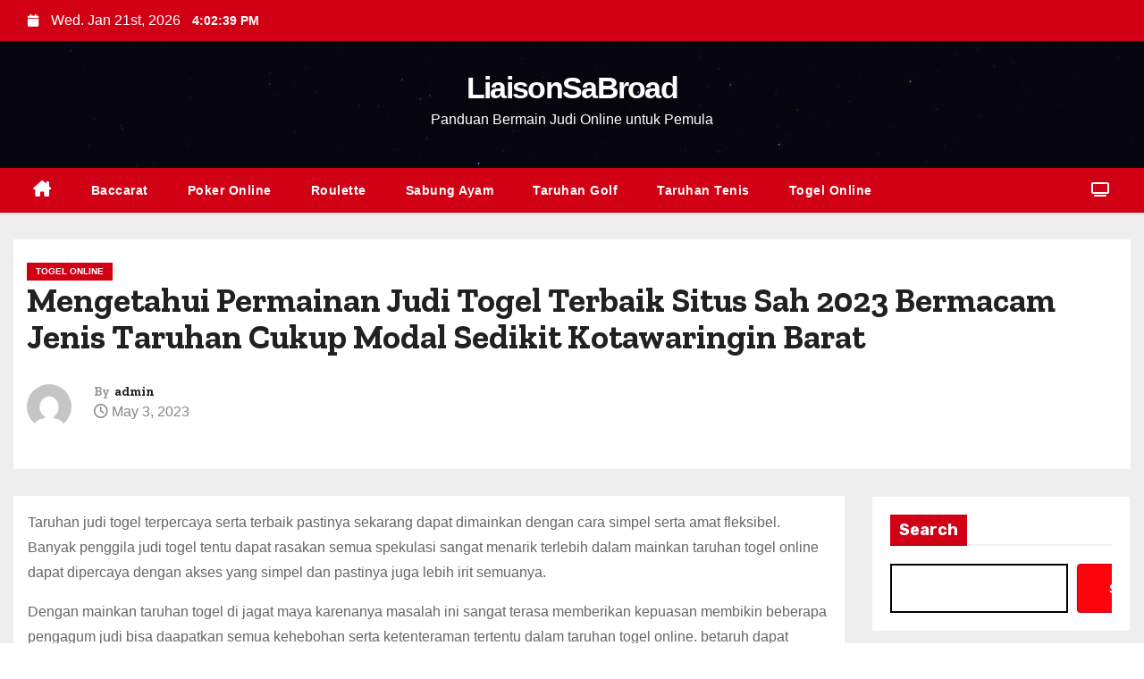

--- FILE ---
content_type: text/html; charset=UTF-8
request_url: https://liaisonsabroad.com/mengetahui-permainan-judi-togel-terbaik-situs-sah-2023-bermacam-jenis-taruhan-cukup-modal-sedikit-kotawaringin-barat/
body_size: 21929
content:
<!-- =========================
     Page Breadcrumb   
============================== -->

<!DOCTYPE html>
<html lang="en-US">
<head>
<meta charset="UTF-8">
<meta name="viewport" content="width=device-width, initial-scale=1">
<link rel="profile" href="https://gmpg.org/xfn/11">
<meta name='robots' content='index, follow, max-image-preview:large, max-snippet:-1, max-video-preview:-1' />

	<!-- This site is optimized with the Yoast SEO plugin v26.8 - https://yoast.com/product/yoast-seo-wordpress/ -->
	<title>Mengetahui Permainan Judi Togel Terbaik Situs Sah 2023 Bermacam Jenis Taruhan Cukup Modal Sedikit Kotawaringin Barat</title>
	<meta name="description" content="Mengetahui Permainan Judi Togel Terbaik Situs Sah 2023 Bermacam Jenis Taruhan Cukup Modal Sedikit Kotawaringin Barat" />
	<link rel="canonical" href="https://liaisonsabroad.com/mengetahui-permainan-judi-togel-terbaik-situs-sah-2023-bermacam-jenis-taruhan-cukup-modal-sedikit-kotawaringin-barat/" />
	<meta property="og:locale" content="en_US" />
	<meta property="og:type" content="article" />
	<meta property="og:title" content="Mengetahui Permainan Judi Togel Terbaik Situs Sah 2023 Bermacam Jenis Taruhan Cukup Modal Sedikit Kotawaringin Barat" />
	<meta property="og:description" content="Mengetahui Permainan Judi Togel Terbaik Situs Sah 2023 Bermacam Jenis Taruhan Cukup Modal Sedikit Kotawaringin Barat" />
	<meta property="og:url" content="https://liaisonsabroad.com/mengetahui-permainan-judi-togel-terbaik-situs-sah-2023-bermacam-jenis-taruhan-cukup-modal-sedikit-kotawaringin-barat/" />
	<meta property="og:site_name" content="LiaisonSaBroad" />
	<meta property="article:published_time" content="2023-05-03T09:34:25+00:00" />
	<meta property="og:image" content="http://liaisonsabroad.com/wp-content/uploads/2023/05/koitoto-300x171.jpg" />
	<meta name="author" content="admin" />
	<meta name="twitter:card" content="summary_large_image" />
	<meta name="twitter:title" content="Mengetahui Permainan Judi Togel Terbaik Situs Sah 2023 Bermacam Jenis Taruhan Cukup Modal Sedikit Kotawaringin Barat" />
	<meta name="twitter:description" content="Mengetahui Permainan Judi Togel Terbaik Situs Sah 2023 Bermacam Jenis Taruhan Cukup Modal Sedikit Kotawaringin Barat" />
	<meta name="twitter:label1" content="Written by" />
	<meta name="twitter:data1" content="admin" />
	<meta name="twitter:label2" content="Est. reading time" />
	<meta name="twitter:data2" content="10 minutes" />
	<script type="application/ld+json" class="yoast-schema-graph">{"@context":"https://schema.org","@graph":[{"@type":"Article","@id":"https://liaisonsabroad.com/mengetahui-permainan-judi-togel-terbaik-situs-sah-2023-bermacam-jenis-taruhan-cukup-modal-sedikit-kotawaringin-barat/#article","isPartOf":{"@id":"https://liaisonsabroad.com/mengetahui-permainan-judi-togel-terbaik-situs-sah-2023-bermacam-jenis-taruhan-cukup-modal-sedikit-kotawaringin-barat/"},"author":{"name":"admin","@id":"https://liaisonsabroad.com/#/schema/person/0f20890ab035e0a65bf0449865187887"},"headline":"Mengetahui Permainan Judi Togel Terbaik Situs Sah 2023 Bermacam Jenis Taruhan Cukup Modal Sedikit Kotawaringin Barat","datePublished":"2023-05-03T09:34:25+00:00","mainEntityOfPage":{"@id":"https://liaisonsabroad.com/mengetahui-permainan-judi-togel-terbaik-situs-sah-2023-bermacam-jenis-taruhan-cukup-modal-sedikit-kotawaringin-barat/"},"wordCount":1988,"commentCount":0,"image":{"@id":"https://liaisonsabroad.com/mengetahui-permainan-judi-togel-terbaik-situs-sah-2023-bermacam-jenis-taruhan-cukup-modal-sedikit-kotawaringin-barat/#primaryimage"},"thumbnailUrl":"http://liaisonsabroad.com/wp-content/uploads/2023/05/koitoto-300x171.jpg","articleSection":["Togel Online"],"inLanguage":"en-US","potentialAction":[{"@type":"CommentAction","name":"Comment","target":["https://liaisonsabroad.com/mengetahui-permainan-judi-togel-terbaik-situs-sah-2023-bermacam-jenis-taruhan-cukup-modal-sedikit-kotawaringin-barat/#respond"]}]},{"@type":"WebPage","@id":"https://liaisonsabroad.com/mengetahui-permainan-judi-togel-terbaik-situs-sah-2023-bermacam-jenis-taruhan-cukup-modal-sedikit-kotawaringin-barat/","url":"https://liaisonsabroad.com/mengetahui-permainan-judi-togel-terbaik-situs-sah-2023-bermacam-jenis-taruhan-cukup-modal-sedikit-kotawaringin-barat/","name":"Mengetahui Permainan Judi Togel Terbaik Situs Sah 2023 Bermacam Jenis Taruhan Cukup Modal Sedikit Kotawaringin Barat","isPartOf":{"@id":"https://liaisonsabroad.com/#website"},"primaryImageOfPage":{"@id":"https://liaisonsabroad.com/mengetahui-permainan-judi-togel-terbaik-situs-sah-2023-bermacam-jenis-taruhan-cukup-modal-sedikit-kotawaringin-barat/#primaryimage"},"image":{"@id":"https://liaisonsabroad.com/mengetahui-permainan-judi-togel-terbaik-situs-sah-2023-bermacam-jenis-taruhan-cukup-modal-sedikit-kotawaringin-barat/#primaryimage"},"thumbnailUrl":"http://liaisonsabroad.com/wp-content/uploads/2023/05/koitoto-300x171.jpg","datePublished":"2023-05-03T09:34:25+00:00","author":{"@id":"https://liaisonsabroad.com/#/schema/person/0f20890ab035e0a65bf0449865187887"},"description":"Mengetahui Permainan Judi Togel Terbaik Situs Sah 2023 Bermacam Jenis Taruhan Cukup Modal Sedikit Kotawaringin Barat","breadcrumb":{"@id":"https://liaisonsabroad.com/mengetahui-permainan-judi-togel-terbaik-situs-sah-2023-bermacam-jenis-taruhan-cukup-modal-sedikit-kotawaringin-barat/#breadcrumb"},"inLanguage":"en-US","potentialAction":[{"@type":"ReadAction","target":["https://liaisonsabroad.com/mengetahui-permainan-judi-togel-terbaik-situs-sah-2023-bermacam-jenis-taruhan-cukup-modal-sedikit-kotawaringin-barat/"]}]},{"@type":"ImageObject","inLanguage":"en-US","@id":"https://liaisonsabroad.com/mengetahui-permainan-judi-togel-terbaik-situs-sah-2023-bermacam-jenis-taruhan-cukup-modal-sedikit-kotawaringin-barat/#primaryimage","url":"http://liaisonsabroad.com/wp-content/uploads/2023/05/koitoto-300x171.jpg","contentUrl":"http://liaisonsabroad.com/wp-content/uploads/2023/05/koitoto-300x171.jpg"},{"@type":"BreadcrumbList","@id":"https://liaisonsabroad.com/mengetahui-permainan-judi-togel-terbaik-situs-sah-2023-bermacam-jenis-taruhan-cukup-modal-sedikit-kotawaringin-barat/#breadcrumb","itemListElement":[{"@type":"ListItem","position":1,"name":"Home","item":"https://liaisonsabroad.com/"},{"@type":"ListItem","position":2,"name":"Mengetahui Permainan Judi Togel Terbaik Situs Sah 2023 Bermacam Jenis Taruhan Cukup Modal Sedikit Kotawaringin Barat"}]},{"@type":"WebSite","@id":"https://liaisonsabroad.com/#website","url":"https://liaisonsabroad.com/","name":"LiaisonSaBroad","description":"Panduan Bermain Judi Online untuk Pemula","potentialAction":[{"@type":"SearchAction","target":{"@type":"EntryPoint","urlTemplate":"https://liaisonsabroad.com/?s={search_term_string}"},"query-input":{"@type":"PropertyValueSpecification","valueRequired":true,"valueName":"search_term_string"}}],"inLanguage":"en-US"},{"@type":"Person","@id":"https://liaisonsabroad.com/#/schema/person/0f20890ab035e0a65bf0449865187887","name":"admin","image":{"@type":"ImageObject","inLanguage":"en-US","@id":"https://liaisonsabroad.com/#/schema/person/image/","url":"https://secure.gravatar.com/avatar/c262cc61a50503aa63be33fe88757f9d1945876eb9bfe31e2c8f3114450aec86?s=96&d=mm&r=g","contentUrl":"https://secure.gravatar.com/avatar/c262cc61a50503aa63be33fe88757f9d1945876eb9bfe31e2c8f3114450aec86?s=96&d=mm&r=g","caption":"admin"},"sameAs":["http://liaisonsabroad.com"],"url":"https://liaisonsabroad.com/author/admin/"}]}</script>
	<!-- / Yoast SEO plugin. -->


<link rel='dns-prefetch' href='//kit.fontawesome.com' />
<link rel='dns-prefetch' href='//code.jquery.com' />
<link rel='dns-prefetch' href='//fonts.googleapis.com' />
<link rel="alternate" type="application/rss+xml" title="LiaisonSaBroad &raquo; Feed" href="https://liaisonsabroad.com/feed/" />
<link rel="alternate" type="application/rss+xml" title="LiaisonSaBroad &raquo; Comments Feed" href="https://liaisonsabroad.com/comments/feed/" />
<link rel="alternate" type="application/rss+xml" title="LiaisonSaBroad &raquo; Mengetahui Permainan Judi Togel Terbaik Situs Sah 2023 Bermacam Jenis Taruhan Cukup Modal Sedikit 
Kotawaringin Barat Comments Feed" href="https://liaisonsabroad.com/mengetahui-permainan-judi-togel-terbaik-situs-sah-2023-bermacam-jenis-taruhan-cukup-modal-sedikit-kotawaringin-barat/feed/" />
<link rel="alternate" title="oEmbed (JSON)" type="application/json+oembed" href="https://liaisonsabroad.com/wp-json/oembed/1.0/embed?url=https%3A%2F%2Fliaisonsabroad.com%2Fmengetahui-permainan-judi-togel-terbaik-situs-sah-2023-bermacam-jenis-taruhan-cukup-modal-sedikit-kotawaringin-barat%2F" />
<link rel="alternate" title="oEmbed (XML)" type="text/xml+oembed" href="https://liaisonsabroad.com/wp-json/oembed/1.0/embed?url=https%3A%2F%2Fliaisonsabroad.com%2Fmengetahui-permainan-judi-togel-terbaik-situs-sah-2023-bermacam-jenis-taruhan-cukup-modal-sedikit-kotawaringin-barat%2F&#038;format=xml" />
<style id='wp-img-auto-sizes-contain-inline-css' type='text/css'>
img:is([sizes=auto i],[sizes^="auto," i]){contain-intrinsic-size:3000px 1500px}
/*# sourceURL=wp-img-auto-sizes-contain-inline-css */
</style>
<link rel='stylesheet' id='pgp-jquery-ui-css-css' href='//code.jquery.com/ui/1.13.1/themes/base/jquery-ui.css?ver=1.13.1' type='text/css' media='' />
<link rel='stylesheet' id='pgp_bootstrap-css' href='https://liaisonsabroad.com/wp-content/plugins/postgeneratorpro/assets/css/wordpress-bootstrap.css?ver=6.9' type='text/css' media='all' />
<style id='wp-emoji-styles-inline-css' type='text/css'>

	img.wp-smiley, img.emoji {
		display: inline !important;
		border: none !important;
		box-shadow: none !important;
		height: 1em !important;
		width: 1em !important;
		margin: 0 0.07em !important;
		vertical-align: -0.1em !important;
		background: none !important;
		padding: 0 !important;
	}
/*# sourceURL=wp-emoji-styles-inline-css */
</style>
<style id='wp-block-library-inline-css' type='text/css'>
:root{--wp-block-synced-color:#7a00df;--wp-block-synced-color--rgb:122,0,223;--wp-bound-block-color:var(--wp-block-synced-color);--wp-editor-canvas-background:#ddd;--wp-admin-theme-color:#007cba;--wp-admin-theme-color--rgb:0,124,186;--wp-admin-theme-color-darker-10:#006ba1;--wp-admin-theme-color-darker-10--rgb:0,107,160.5;--wp-admin-theme-color-darker-20:#005a87;--wp-admin-theme-color-darker-20--rgb:0,90,135;--wp-admin-border-width-focus:2px}@media (min-resolution:192dpi){:root{--wp-admin-border-width-focus:1.5px}}.wp-element-button{cursor:pointer}:root .has-very-light-gray-background-color{background-color:#eee}:root .has-very-dark-gray-background-color{background-color:#313131}:root .has-very-light-gray-color{color:#eee}:root .has-very-dark-gray-color{color:#313131}:root .has-vivid-green-cyan-to-vivid-cyan-blue-gradient-background{background:linear-gradient(135deg,#00d084,#0693e3)}:root .has-purple-crush-gradient-background{background:linear-gradient(135deg,#34e2e4,#4721fb 50%,#ab1dfe)}:root .has-hazy-dawn-gradient-background{background:linear-gradient(135deg,#faaca8,#dad0ec)}:root .has-subdued-olive-gradient-background{background:linear-gradient(135deg,#fafae1,#67a671)}:root .has-atomic-cream-gradient-background{background:linear-gradient(135deg,#fdd79a,#004a59)}:root .has-nightshade-gradient-background{background:linear-gradient(135deg,#330968,#31cdcf)}:root .has-midnight-gradient-background{background:linear-gradient(135deg,#020381,#2874fc)}:root{--wp--preset--font-size--normal:16px;--wp--preset--font-size--huge:42px}.has-regular-font-size{font-size:1em}.has-larger-font-size{font-size:2.625em}.has-normal-font-size{font-size:var(--wp--preset--font-size--normal)}.has-huge-font-size{font-size:var(--wp--preset--font-size--huge)}.has-text-align-center{text-align:center}.has-text-align-left{text-align:left}.has-text-align-right{text-align:right}.has-fit-text{white-space:nowrap!important}#end-resizable-editor-section{display:none}.aligncenter{clear:both}.items-justified-left{justify-content:flex-start}.items-justified-center{justify-content:center}.items-justified-right{justify-content:flex-end}.items-justified-space-between{justify-content:space-between}.screen-reader-text{border:0;clip-path:inset(50%);height:1px;margin:-1px;overflow:hidden;padding:0;position:absolute;width:1px;word-wrap:normal!important}.screen-reader-text:focus{background-color:#ddd;clip-path:none;color:#444;display:block;font-size:1em;height:auto;left:5px;line-height:normal;padding:15px 23px 14px;text-decoration:none;top:5px;width:auto;z-index:100000}html :where(.has-border-color){border-style:solid}html :where([style*=border-top-color]){border-top-style:solid}html :where([style*=border-right-color]){border-right-style:solid}html :where([style*=border-bottom-color]){border-bottom-style:solid}html :where([style*=border-left-color]){border-left-style:solid}html :where([style*=border-width]){border-style:solid}html :where([style*=border-top-width]){border-top-style:solid}html :where([style*=border-right-width]){border-right-style:solid}html :where([style*=border-bottom-width]){border-bottom-style:solid}html :where([style*=border-left-width]){border-left-style:solid}html :where(img[class*=wp-image-]){height:auto;max-width:100%}:where(figure){margin:0 0 1em}html :where(.is-position-sticky){--wp-admin--admin-bar--position-offset:var(--wp-admin--admin-bar--height,0px)}@media screen and (max-width:600px){html :where(.is-position-sticky){--wp-admin--admin-bar--position-offset:0px}}

/*# sourceURL=wp-block-library-inline-css */
</style><style id='wp-block-heading-inline-css' type='text/css'>
h1:where(.wp-block-heading).has-background,h2:where(.wp-block-heading).has-background,h3:where(.wp-block-heading).has-background,h4:where(.wp-block-heading).has-background,h5:where(.wp-block-heading).has-background,h6:where(.wp-block-heading).has-background{padding:1.25em 2.375em}h1.has-text-align-left[style*=writing-mode]:where([style*=vertical-lr]),h1.has-text-align-right[style*=writing-mode]:where([style*=vertical-rl]),h2.has-text-align-left[style*=writing-mode]:where([style*=vertical-lr]),h2.has-text-align-right[style*=writing-mode]:where([style*=vertical-rl]),h3.has-text-align-left[style*=writing-mode]:where([style*=vertical-lr]),h3.has-text-align-right[style*=writing-mode]:where([style*=vertical-rl]),h4.has-text-align-left[style*=writing-mode]:where([style*=vertical-lr]),h4.has-text-align-right[style*=writing-mode]:where([style*=vertical-rl]),h5.has-text-align-left[style*=writing-mode]:where([style*=vertical-lr]),h5.has-text-align-right[style*=writing-mode]:where([style*=vertical-rl]),h6.has-text-align-left[style*=writing-mode]:where([style*=vertical-lr]),h6.has-text-align-right[style*=writing-mode]:where([style*=vertical-rl]){rotate:180deg}
/*# sourceURL=https://liaisonsabroad.com/wp-includes/blocks/heading/style.min.css */
</style>
<style id='wp-block-latest-comments-inline-css' type='text/css'>
ol.wp-block-latest-comments{box-sizing:border-box;margin-left:0}:where(.wp-block-latest-comments:not([style*=line-height] .wp-block-latest-comments__comment)){line-height:1.1}:where(.wp-block-latest-comments:not([style*=line-height] .wp-block-latest-comments__comment-excerpt p)){line-height:1.8}.has-dates :where(.wp-block-latest-comments:not([style*=line-height])),.has-excerpts :where(.wp-block-latest-comments:not([style*=line-height])){line-height:1.5}.wp-block-latest-comments .wp-block-latest-comments{padding-left:0}.wp-block-latest-comments__comment{list-style:none;margin-bottom:1em}.has-avatars .wp-block-latest-comments__comment{list-style:none;min-height:2.25em}.has-avatars .wp-block-latest-comments__comment .wp-block-latest-comments__comment-excerpt,.has-avatars .wp-block-latest-comments__comment .wp-block-latest-comments__comment-meta{margin-left:3.25em}.wp-block-latest-comments__comment-excerpt p{font-size:.875em;margin:.36em 0 1.4em}.wp-block-latest-comments__comment-date{display:block;font-size:.75em}.wp-block-latest-comments .avatar,.wp-block-latest-comments__comment-avatar{border-radius:1.5em;display:block;float:left;height:2.5em;margin-right:.75em;width:2.5em}.wp-block-latest-comments[class*=-font-size] a,.wp-block-latest-comments[style*=font-size] a{font-size:inherit}
/*# sourceURL=https://liaisonsabroad.com/wp-includes/blocks/latest-comments/style.min.css */
</style>
<style id='wp-block-latest-posts-inline-css' type='text/css'>
.wp-block-latest-posts{box-sizing:border-box}.wp-block-latest-posts.alignleft{margin-right:2em}.wp-block-latest-posts.alignright{margin-left:2em}.wp-block-latest-posts.wp-block-latest-posts__list{list-style:none}.wp-block-latest-posts.wp-block-latest-posts__list li{clear:both;overflow-wrap:break-word}.wp-block-latest-posts.is-grid{display:flex;flex-wrap:wrap}.wp-block-latest-posts.is-grid li{margin:0 1.25em 1.25em 0;width:100%}@media (min-width:600px){.wp-block-latest-posts.columns-2 li{width:calc(50% - .625em)}.wp-block-latest-posts.columns-2 li:nth-child(2n){margin-right:0}.wp-block-latest-posts.columns-3 li{width:calc(33.33333% - .83333em)}.wp-block-latest-posts.columns-3 li:nth-child(3n){margin-right:0}.wp-block-latest-posts.columns-4 li{width:calc(25% - .9375em)}.wp-block-latest-posts.columns-4 li:nth-child(4n){margin-right:0}.wp-block-latest-posts.columns-5 li{width:calc(20% - 1em)}.wp-block-latest-posts.columns-5 li:nth-child(5n){margin-right:0}.wp-block-latest-posts.columns-6 li{width:calc(16.66667% - 1.04167em)}.wp-block-latest-posts.columns-6 li:nth-child(6n){margin-right:0}}:root :where(.wp-block-latest-posts.is-grid){padding:0}:root :where(.wp-block-latest-posts.wp-block-latest-posts__list){padding-left:0}.wp-block-latest-posts__post-author,.wp-block-latest-posts__post-date{display:block;font-size:.8125em}.wp-block-latest-posts__post-excerpt,.wp-block-latest-posts__post-full-content{margin-bottom:1em;margin-top:.5em}.wp-block-latest-posts__featured-image a{display:inline-block}.wp-block-latest-posts__featured-image img{height:auto;max-width:100%;width:auto}.wp-block-latest-posts__featured-image.alignleft{float:left;margin-right:1em}.wp-block-latest-posts__featured-image.alignright{float:right;margin-left:1em}.wp-block-latest-posts__featured-image.aligncenter{margin-bottom:1em;text-align:center}
/*# sourceURL=https://liaisonsabroad.com/wp-includes/blocks/latest-posts/style.min.css */
</style>
<style id='wp-block-search-inline-css' type='text/css'>
.wp-block-search__button{margin-left:10px;word-break:normal}.wp-block-search__button.has-icon{line-height:0}.wp-block-search__button svg{height:1.25em;min-height:24px;min-width:24px;width:1.25em;fill:currentColor;vertical-align:text-bottom}:where(.wp-block-search__button){border:1px solid #ccc;padding:6px 10px}.wp-block-search__inside-wrapper{display:flex;flex:auto;flex-wrap:nowrap;max-width:100%}.wp-block-search__label{width:100%}.wp-block-search.wp-block-search__button-only .wp-block-search__button{box-sizing:border-box;display:flex;flex-shrink:0;justify-content:center;margin-left:0;max-width:100%}.wp-block-search.wp-block-search__button-only .wp-block-search__inside-wrapper{min-width:0!important;transition-property:width}.wp-block-search.wp-block-search__button-only .wp-block-search__input{flex-basis:100%;transition-duration:.3s}.wp-block-search.wp-block-search__button-only.wp-block-search__searchfield-hidden,.wp-block-search.wp-block-search__button-only.wp-block-search__searchfield-hidden .wp-block-search__inside-wrapper{overflow:hidden}.wp-block-search.wp-block-search__button-only.wp-block-search__searchfield-hidden .wp-block-search__input{border-left-width:0!important;border-right-width:0!important;flex-basis:0;flex-grow:0;margin:0;min-width:0!important;padding-left:0!important;padding-right:0!important;width:0!important}:where(.wp-block-search__input){appearance:none;border:1px solid #949494;flex-grow:1;font-family:inherit;font-size:inherit;font-style:inherit;font-weight:inherit;letter-spacing:inherit;line-height:inherit;margin-left:0;margin-right:0;min-width:3rem;padding:8px;text-decoration:unset!important;text-transform:inherit}:where(.wp-block-search__button-inside .wp-block-search__inside-wrapper){background-color:#fff;border:1px solid #949494;box-sizing:border-box;padding:4px}:where(.wp-block-search__button-inside .wp-block-search__inside-wrapper) .wp-block-search__input{border:none;border-radius:0;padding:0 4px}:where(.wp-block-search__button-inside .wp-block-search__inside-wrapper) .wp-block-search__input:focus{outline:none}:where(.wp-block-search__button-inside .wp-block-search__inside-wrapper) :where(.wp-block-search__button){padding:4px 8px}.wp-block-search.aligncenter .wp-block-search__inside-wrapper{margin:auto}.wp-block[data-align=right] .wp-block-search.wp-block-search__button-only .wp-block-search__inside-wrapper{float:right}
/*# sourceURL=https://liaisonsabroad.com/wp-includes/blocks/search/style.min.css */
</style>
<style id='wp-block-group-inline-css' type='text/css'>
.wp-block-group{box-sizing:border-box}:where(.wp-block-group.wp-block-group-is-layout-constrained){position:relative}
/*# sourceURL=https://liaisonsabroad.com/wp-includes/blocks/group/style.min.css */
</style>
<style id='global-styles-inline-css' type='text/css'>
:root{--wp--preset--aspect-ratio--square: 1;--wp--preset--aspect-ratio--4-3: 4/3;--wp--preset--aspect-ratio--3-4: 3/4;--wp--preset--aspect-ratio--3-2: 3/2;--wp--preset--aspect-ratio--2-3: 2/3;--wp--preset--aspect-ratio--16-9: 16/9;--wp--preset--aspect-ratio--9-16: 9/16;--wp--preset--color--black: #000000;--wp--preset--color--cyan-bluish-gray: #abb8c3;--wp--preset--color--white: #ffffff;--wp--preset--color--pale-pink: #f78da7;--wp--preset--color--vivid-red: #cf2e2e;--wp--preset--color--luminous-vivid-orange: #ff6900;--wp--preset--color--luminous-vivid-amber: #fcb900;--wp--preset--color--light-green-cyan: #7bdcb5;--wp--preset--color--vivid-green-cyan: #00d084;--wp--preset--color--pale-cyan-blue: #8ed1fc;--wp--preset--color--vivid-cyan-blue: #0693e3;--wp--preset--color--vivid-purple: #9b51e0;--wp--preset--gradient--vivid-cyan-blue-to-vivid-purple: linear-gradient(135deg,rgb(6,147,227) 0%,rgb(155,81,224) 100%);--wp--preset--gradient--light-green-cyan-to-vivid-green-cyan: linear-gradient(135deg,rgb(122,220,180) 0%,rgb(0,208,130) 100%);--wp--preset--gradient--luminous-vivid-amber-to-luminous-vivid-orange: linear-gradient(135deg,rgb(252,185,0) 0%,rgb(255,105,0) 100%);--wp--preset--gradient--luminous-vivid-orange-to-vivid-red: linear-gradient(135deg,rgb(255,105,0) 0%,rgb(207,46,46) 100%);--wp--preset--gradient--very-light-gray-to-cyan-bluish-gray: linear-gradient(135deg,rgb(238,238,238) 0%,rgb(169,184,195) 100%);--wp--preset--gradient--cool-to-warm-spectrum: linear-gradient(135deg,rgb(74,234,220) 0%,rgb(151,120,209) 20%,rgb(207,42,186) 40%,rgb(238,44,130) 60%,rgb(251,105,98) 80%,rgb(254,248,76) 100%);--wp--preset--gradient--blush-light-purple: linear-gradient(135deg,rgb(255,206,236) 0%,rgb(152,150,240) 100%);--wp--preset--gradient--blush-bordeaux: linear-gradient(135deg,rgb(254,205,165) 0%,rgb(254,45,45) 50%,rgb(107,0,62) 100%);--wp--preset--gradient--luminous-dusk: linear-gradient(135deg,rgb(255,203,112) 0%,rgb(199,81,192) 50%,rgb(65,88,208) 100%);--wp--preset--gradient--pale-ocean: linear-gradient(135deg,rgb(255,245,203) 0%,rgb(182,227,212) 50%,rgb(51,167,181) 100%);--wp--preset--gradient--electric-grass: linear-gradient(135deg,rgb(202,248,128) 0%,rgb(113,206,126) 100%);--wp--preset--gradient--midnight: linear-gradient(135deg,rgb(2,3,129) 0%,rgb(40,116,252) 100%);--wp--preset--font-size--small: 13px;--wp--preset--font-size--medium: 20px;--wp--preset--font-size--large: 36px;--wp--preset--font-size--x-large: 42px;--wp--preset--spacing--20: 0.44rem;--wp--preset--spacing--30: 0.67rem;--wp--preset--spacing--40: 1rem;--wp--preset--spacing--50: 1.5rem;--wp--preset--spacing--60: 2.25rem;--wp--preset--spacing--70: 3.38rem;--wp--preset--spacing--80: 5.06rem;--wp--preset--shadow--natural: 6px 6px 9px rgba(0, 0, 0, 0.2);--wp--preset--shadow--deep: 12px 12px 50px rgba(0, 0, 0, 0.4);--wp--preset--shadow--sharp: 6px 6px 0px rgba(0, 0, 0, 0.2);--wp--preset--shadow--outlined: 6px 6px 0px -3px rgb(255, 255, 255), 6px 6px rgb(0, 0, 0);--wp--preset--shadow--crisp: 6px 6px 0px rgb(0, 0, 0);}:where(.is-layout-flex){gap: 0.5em;}:where(.is-layout-grid){gap: 0.5em;}body .is-layout-flex{display: flex;}.is-layout-flex{flex-wrap: wrap;align-items: center;}.is-layout-flex > :is(*, div){margin: 0;}body .is-layout-grid{display: grid;}.is-layout-grid > :is(*, div){margin: 0;}:where(.wp-block-columns.is-layout-flex){gap: 2em;}:where(.wp-block-columns.is-layout-grid){gap: 2em;}:where(.wp-block-post-template.is-layout-flex){gap: 1.25em;}:where(.wp-block-post-template.is-layout-grid){gap: 1.25em;}.has-black-color{color: var(--wp--preset--color--black) !important;}.has-cyan-bluish-gray-color{color: var(--wp--preset--color--cyan-bluish-gray) !important;}.has-white-color{color: var(--wp--preset--color--white) !important;}.has-pale-pink-color{color: var(--wp--preset--color--pale-pink) !important;}.has-vivid-red-color{color: var(--wp--preset--color--vivid-red) !important;}.has-luminous-vivid-orange-color{color: var(--wp--preset--color--luminous-vivid-orange) !important;}.has-luminous-vivid-amber-color{color: var(--wp--preset--color--luminous-vivid-amber) !important;}.has-light-green-cyan-color{color: var(--wp--preset--color--light-green-cyan) !important;}.has-vivid-green-cyan-color{color: var(--wp--preset--color--vivid-green-cyan) !important;}.has-pale-cyan-blue-color{color: var(--wp--preset--color--pale-cyan-blue) !important;}.has-vivid-cyan-blue-color{color: var(--wp--preset--color--vivid-cyan-blue) !important;}.has-vivid-purple-color{color: var(--wp--preset--color--vivid-purple) !important;}.has-black-background-color{background-color: var(--wp--preset--color--black) !important;}.has-cyan-bluish-gray-background-color{background-color: var(--wp--preset--color--cyan-bluish-gray) !important;}.has-white-background-color{background-color: var(--wp--preset--color--white) !important;}.has-pale-pink-background-color{background-color: var(--wp--preset--color--pale-pink) !important;}.has-vivid-red-background-color{background-color: var(--wp--preset--color--vivid-red) !important;}.has-luminous-vivid-orange-background-color{background-color: var(--wp--preset--color--luminous-vivid-orange) !important;}.has-luminous-vivid-amber-background-color{background-color: var(--wp--preset--color--luminous-vivid-amber) !important;}.has-light-green-cyan-background-color{background-color: var(--wp--preset--color--light-green-cyan) !important;}.has-vivid-green-cyan-background-color{background-color: var(--wp--preset--color--vivid-green-cyan) !important;}.has-pale-cyan-blue-background-color{background-color: var(--wp--preset--color--pale-cyan-blue) !important;}.has-vivid-cyan-blue-background-color{background-color: var(--wp--preset--color--vivid-cyan-blue) !important;}.has-vivid-purple-background-color{background-color: var(--wp--preset--color--vivid-purple) !important;}.has-black-border-color{border-color: var(--wp--preset--color--black) !important;}.has-cyan-bluish-gray-border-color{border-color: var(--wp--preset--color--cyan-bluish-gray) !important;}.has-white-border-color{border-color: var(--wp--preset--color--white) !important;}.has-pale-pink-border-color{border-color: var(--wp--preset--color--pale-pink) !important;}.has-vivid-red-border-color{border-color: var(--wp--preset--color--vivid-red) !important;}.has-luminous-vivid-orange-border-color{border-color: var(--wp--preset--color--luminous-vivid-orange) !important;}.has-luminous-vivid-amber-border-color{border-color: var(--wp--preset--color--luminous-vivid-amber) !important;}.has-light-green-cyan-border-color{border-color: var(--wp--preset--color--light-green-cyan) !important;}.has-vivid-green-cyan-border-color{border-color: var(--wp--preset--color--vivid-green-cyan) !important;}.has-pale-cyan-blue-border-color{border-color: var(--wp--preset--color--pale-cyan-blue) !important;}.has-vivid-cyan-blue-border-color{border-color: var(--wp--preset--color--vivid-cyan-blue) !important;}.has-vivid-purple-border-color{border-color: var(--wp--preset--color--vivid-purple) !important;}.has-vivid-cyan-blue-to-vivid-purple-gradient-background{background: var(--wp--preset--gradient--vivid-cyan-blue-to-vivid-purple) !important;}.has-light-green-cyan-to-vivid-green-cyan-gradient-background{background: var(--wp--preset--gradient--light-green-cyan-to-vivid-green-cyan) !important;}.has-luminous-vivid-amber-to-luminous-vivid-orange-gradient-background{background: var(--wp--preset--gradient--luminous-vivid-amber-to-luminous-vivid-orange) !important;}.has-luminous-vivid-orange-to-vivid-red-gradient-background{background: var(--wp--preset--gradient--luminous-vivid-orange-to-vivid-red) !important;}.has-very-light-gray-to-cyan-bluish-gray-gradient-background{background: var(--wp--preset--gradient--very-light-gray-to-cyan-bluish-gray) !important;}.has-cool-to-warm-spectrum-gradient-background{background: var(--wp--preset--gradient--cool-to-warm-spectrum) !important;}.has-blush-light-purple-gradient-background{background: var(--wp--preset--gradient--blush-light-purple) !important;}.has-blush-bordeaux-gradient-background{background: var(--wp--preset--gradient--blush-bordeaux) !important;}.has-luminous-dusk-gradient-background{background: var(--wp--preset--gradient--luminous-dusk) !important;}.has-pale-ocean-gradient-background{background: var(--wp--preset--gradient--pale-ocean) !important;}.has-electric-grass-gradient-background{background: var(--wp--preset--gradient--electric-grass) !important;}.has-midnight-gradient-background{background: var(--wp--preset--gradient--midnight) !important;}.has-small-font-size{font-size: var(--wp--preset--font-size--small) !important;}.has-medium-font-size{font-size: var(--wp--preset--font-size--medium) !important;}.has-large-font-size{font-size: var(--wp--preset--font-size--large) !important;}.has-x-large-font-size{font-size: var(--wp--preset--font-size--x-large) !important;}
/*# sourceURL=global-styles-inline-css */
</style>

<style id='classic-theme-styles-inline-css' type='text/css'>
/*! This file is auto-generated */
.wp-block-button__link{color:#fff;background-color:#32373c;border-radius:9999px;box-shadow:none;text-decoration:none;padding:calc(.667em + 2px) calc(1.333em + 2px);font-size:1.125em}.wp-block-file__button{background:#32373c;color:#fff;text-decoration:none}
/*# sourceURL=/wp-includes/css/classic-themes.min.css */
</style>
<link rel='stylesheet' id='dashicons-css' href='https://liaisonsabroad.com/wp-includes/css/dashicons.min.css?ver=6.9' type='text/css' media='all' />
<link rel='stylesheet' id='admin-bar-css' href='https://liaisonsabroad.com/wp-includes/css/admin-bar.min.css?ver=6.9' type='text/css' media='all' />
<style id='admin-bar-inline-css' type='text/css'>

    /* Hide CanvasJS credits for P404 charts specifically */
    #p404RedirectChart .canvasjs-chart-credit {
        display: none !important;
    }
    
    #p404RedirectChart canvas {
        border-radius: 6px;
    }

    .p404-redirect-adminbar-weekly-title {
        font-weight: bold;
        font-size: 14px;
        color: #fff;
        margin-bottom: 6px;
    }

    #wpadminbar #wp-admin-bar-p404_free_top_button .ab-icon:before {
        content: "\f103";
        color: #dc3545;
        top: 3px;
    }
    
    #wp-admin-bar-p404_free_top_button .ab-item {
        min-width: 80px !important;
        padding: 0px !important;
    }
    
    /* Ensure proper positioning and z-index for P404 dropdown */
    .p404-redirect-adminbar-dropdown-wrap { 
        min-width: 0; 
        padding: 0;
        position: static !important;
    }
    
    #wpadminbar #wp-admin-bar-p404_free_top_button_dropdown {
        position: static !important;
    }
    
    #wpadminbar #wp-admin-bar-p404_free_top_button_dropdown .ab-item {
        padding: 0 !important;
        margin: 0 !important;
    }
    
    .p404-redirect-dropdown-container {
        min-width: 340px;
        padding: 18px 18px 12px 18px;
        background: #23282d !important;
        color: #fff;
        border-radius: 12px;
        box-shadow: 0 8px 32px rgba(0,0,0,0.25);
        margin-top: 10px;
        position: relative !important;
        z-index: 999999 !important;
        display: block !important;
        border: 1px solid #444;
    }
    
    /* Ensure P404 dropdown appears on hover */
    #wpadminbar #wp-admin-bar-p404_free_top_button .p404-redirect-dropdown-container { 
        display: none !important;
    }
    
    #wpadminbar #wp-admin-bar-p404_free_top_button:hover .p404-redirect-dropdown-container { 
        display: block !important;
    }
    
    #wpadminbar #wp-admin-bar-p404_free_top_button:hover #wp-admin-bar-p404_free_top_button_dropdown .p404-redirect-dropdown-container {
        display: block !important;
    }
    
    .p404-redirect-card {
        background: #2c3338;
        border-radius: 8px;
        padding: 18px 18px 12px 18px;
        box-shadow: 0 2px 8px rgba(0,0,0,0.07);
        display: flex;
        flex-direction: column;
        align-items: flex-start;
        border: 1px solid #444;
    }
    
    .p404-redirect-btn {
        display: inline-block;
        background: #dc3545;
        color: #fff !important;
        font-weight: bold;
        padding: 5px 22px;
        border-radius: 8px;
        text-decoration: none;
        font-size: 17px;
        transition: background 0.2s, box-shadow 0.2s;
        margin-top: 8px;
        box-shadow: 0 2px 8px rgba(220,53,69,0.15);
        text-align: center;
        line-height: 1.6;
    }
    
    .p404-redirect-btn:hover {
        background: #c82333;
        color: #fff !important;
        box-shadow: 0 4px 16px rgba(220,53,69,0.25);
    }
    
    /* Prevent conflicts with other admin bar dropdowns */
    #wpadminbar .ab-top-menu > li:hover > .ab-item,
    #wpadminbar .ab-top-menu > li.hover > .ab-item {
        z-index: auto;
    }
    
    #wpadminbar #wp-admin-bar-p404_free_top_button:hover > .ab-item {
        z-index: 999998 !important;
    }
    
/*# sourceURL=admin-bar-inline-css */
</style>
<link rel='stylesheet' id='contact-form-7-css' href='https://liaisonsabroad.com/wp-content/plugins/contact-form-7/includes/css/styles.css?ver=6.1.4' type='text/css' media='all' />
<link rel='stylesheet' id='blogway-fonts-css' href='//fonts.googleapis.com/css?family=Zilla+Slab%3A300%2C400%2C500%2C600%2C700%2C%26display%3Dswap&#038;subset=latin%2Clatin-ext' type='text/css' media='all' />
<link rel='stylesheet' id='newses-fonts-css' href='//fonts.googleapis.com/css?family=Rubik%3A400%2C500%2C700%7CPoppins%3A400%26display%3Dswap&#038;subset=latin%2Clatin-ext' type='text/css' media='all' />
<link rel='stylesheet' id='bootstrap-css' href='https://liaisonsabroad.com/wp-content/themes/newses/css/bootstrap.css?ver=6.9' type='text/css' media='all' />
<link rel='stylesheet' id='newses-style-css' href='https://liaisonsabroad.com/wp-content/themes/blogway/style.css?ver=6.9' type='text/css' media='all' />
<link rel='stylesheet' id='font-awesome-css' href='https://liaisonsabroad.com/wp-content/themes/newses/css/font-awesome.css?ver=6.9' type='text/css' media='all' />
<link rel='stylesheet' id='smartmenus-css' href='https://liaisonsabroad.com/wp-content/themes/newses/css/jquery.smartmenus.bootstrap.css?ver=6.9' type='text/css' media='all' />
<link rel='stylesheet' id='newses-swiper.min-css' href='https://liaisonsabroad.com/wp-content/themes/newses/css/swiper.min.css?ver=6.9' type='text/css' media='all' />
<link rel='stylesheet' id='newses-style-parent-css' href='https://liaisonsabroad.com/wp-content/themes/newses/style.css?ver=6.9' type='text/css' media='all' />
<link rel='stylesheet' id='blogway-style-css' href='https://liaisonsabroad.com/wp-content/themes/blogway/style.css?ver=1.0' type='text/css' media='all' />
<link rel='stylesheet' id='blogway-default-css-css' href='https://liaisonsabroad.com/wp-content/themes/blogway/css/colors/default.css?ver=6.9' type='text/css' media='all' />
<script type="text/javascript" src="https://liaisonsabroad.com/wp-includes/js/jquery/jquery.min.js?ver=3.7.1" id="jquery-core-js"></script>
<script type="text/javascript" src="https://liaisonsabroad.com/wp-includes/js/jquery/jquery-migrate.min.js?ver=3.4.1" id="jquery-migrate-js"></script>
<script type="text/javascript" src="https://liaisonsabroad.com/wp-content/plugins/postgeneratorpro/assets/js/bootstrap.min.js?ver=6.9" id="pgp_bootstrap_js-js"></script>
<script type="text/javascript" src="https://liaisonsabroad.com/wp-content/themes/newses/js/navigation.js?ver=6.9" id="newses-navigation-js"></script>
<script type="text/javascript" src="https://liaisonsabroad.com/wp-content/themes/newses/js/bootstrap.js?ver=6.9" id="bootstrap-js"></script>
<script type="text/javascript" src="https://liaisonsabroad.com/wp-content/themes/newses/js/jquery.marquee.js?ver=6.9" id="newses-marquee-js-js"></script>
<script type="text/javascript" src="https://liaisonsabroad.com/wp-content/themes/newses/js/swiper.min.js?ver=6.9" id="newses-swiper.min.js-js"></script>
<script type="text/javascript" src="https://liaisonsabroad.com/wp-content/themes/newses/js/jquery.smartmenus.js?ver=6.9" id="smartmenus-js-js"></script>
<script type="text/javascript" src="https://liaisonsabroad.com/wp-content/themes/newses/js/bootstrap-smartmenus.js?ver=6.9" id="bootstrap-smartmenus-js-js"></script>
<link rel="https://api.w.org/" href="https://liaisonsabroad.com/wp-json/" /><link rel="alternate" title="JSON" type="application/json" href="https://liaisonsabroad.com/wp-json/wp/v2/posts/1226" /><link rel="EditURI" type="application/rsd+xml" title="RSD" href="https://liaisonsabroad.com/xmlrpc.php?rsd" />
<meta name="generator" content="WordPress 6.9" />
<link rel='shortlink' href='https://liaisonsabroad.com/?p=1226' />
<link rel="pingback" href="https://liaisonsabroad.com/xmlrpc.php">        <style type="text/css">
            

            body .mg-headwidget .site-branding-text a,
            .site-header .site-branding .site-title a:visited,
            .site-header .site-branding .site-title a:hover,
            body .mg-headwidget .site-branding-text .site-description {
                color: ##143745;
            }
            
            .site-branding-text .site-title a {
                font-size: px;
            }

            @media only screen and (max-width: 640px) {
                .site-branding-text .site-title a {
                    font-size: 40px;

                }
            }

            @media only screen and (max-width: 375px) {
                .site-branding-text .site-title a {
                    font-size: 32px;

                }
            }

            
            


        </style>
        <link rel="icon" href="https://liaisonsabroad.com/wp-content/uploads/2023/05/cropped-Thor-Fix-Nya-32x32.png" sizes="32x32" />
<link rel="icon" href="https://liaisonsabroad.com/wp-content/uploads/2023/05/cropped-Thor-Fix-Nya-192x192.png" sizes="192x192" />
<link rel="apple-touch-icon" href="https://liaisonsabroad.com/wp-content/uploads/2023/05/cropped-Thor-Fix-Nya-180x180.png" />
<meta name="msapplication-TileImage" content="https://liaisonsabroad.com/wp-content/uploads/2023/05/cropped-Thor-Fix-Nya-270x270.png" />
</head>
<body class="wp-singular post-template-default single single-post postid-1226 single-format-standard wp-embed-responsive wp-theme-newses wp-child-theme-blogway wide" >
<div id="page" class="site">
<a class="skip-link screen-reader-text" href="#content">
Skip to content</a>
    <!--wrapper-->
    <div class="wrapper" id="custom-background-css">
        <header class="mg-headwidget">
            <!--==================== TOP BAR ====================-->
            <div class="mg-head-detail d-none d-md-block">
    <div class="container">
        <div class="row align-items-center">
                        <div class="col-md-6 col-xs-12 col-sm-6">
                <ul class="info-left">
                            <li>
                        <i class="fa fa-calendar ml-3"></i>
            Wed. Jan 21st, 2026             <span id="time" class="time"></span>
                    </li>                        
                    </ul>
            </div>
                        <div class="col-md-6 col-xs-12">
                <ul class="mg-social info-right">
                    
                                    </ul>
            </div>
                    </div>
    </div>
</div>
            <div class="clearfix"></div>
                        <div class="mg-nav-widget-area-back" style='background-image: url("https://liaisonsabroad.com/wp-content/themes/blogway/images/head-back.jpg" );'>
                        <div class="overlay">
              <div class="inner"  style="background-color:rgba(18,16,38,0.4);" >
                <div class="container">
                    <div class="mg-nav-widget-area">
                        <div class="row align-items-center">
                            <div class="col-md-4 mx-auto text-center">
                                                                <div class="site-branding-text">
                                <h1 class="site-title"> <a href="https://liaisonsabroad.com/" rel="home">LiaisonSaBroad</a></h1>
                                <p class="site-description">Panduan Bermain Judi Online untuk Pemula</p>
                                </div>
                                                          </div>
                           

                        </div>
                    </div>
                </div>
                </div>
              </div>
          </div>
            <div class="mg-menu-full">
                <nav class="navbar navbar-expand-lg navbar-wp">
                    <div class="container">
                        <!-- Right nav -->
                    <div class="m-header align-items-center">
                        <a class="mobilehomebtn" href="https://liaisonsabroad.com"><span class="fa fa-home"></span></a>
                        <!-- navbar-toggle -->
                       
                          <button type="button" class="navbar-toggler" data-toggle="collapse" data-target=".navbar-collapse" aria-controls="navbarSupportedContent" aria-expanded="false" aria-label="Toggle navigation">
                  <i class="fa fa-bars"></i>
                  </button>
                    </div>
                    <!-- /Right nav -->
                    <!-- Navigation -->
                    <div class="collapse navbar-collapse" id="navbar-wp">
                        
                            <ul id="menu-home" class="nav navbar-nav mr-auto"><li class="active home"><a class="nav-link homebtn" title="Home" href="https://liaisonsabroad.com"><span class='fa-solid fa-house-chimney'></span></a></li><li id="menu-item-4180" class="menu-item menu-item-type-taxonomy menu-item-object-category menu-item-4180"><a class="nav-link" title="Baccarat" href="https://liaisonsabroad.com/category/baccarat/">Baccarat</a></li>
<li id="menu-item-4181" class="menu-item menu-item-type-taxonomy menu-item-object-category menu-item-4181"><a class="nav-link" title="Poker Online" href="https://liaisonsabroad.com/category/poker-online/">Poker Online</a></li>
<li id="menu-item-4182" class="menu-item menu-item-type-taxonomy menu-item-object-category menu-item-4182"><a class="nav-link" title="Roulette" href="https://liaisonsabroad.com/category/roulette/">Roulette</a></li>
<li id="menu-item-4183" class="menu-item menu-item-type-taxonomy menu-item-object-category menu-item-4183"><a class="nav-link" title="Sabung Ayam" href="https://liaisonsabroad.com/category/sabung-ayam/">Sabung Ayam</a></li>
<li id="menu-item-4184" class="menu-item menu-item-type-taxonomy menu-item-object-category menu-item-4184"><a class="nav-link" title="Taruhan Golf" href="https://liaisonsabroad.com/category/taruhan-golf/">Taruhan Golf</a></li>
<li id="menu-item-4185" class="menu-item menu-item-type-taxonomy menu-item-object-category menu-item-4185"><a class="nav-link" title="Taruhan Tenis" href="https://liaisonsabroad.com/category/taruhan-tenis/">Taruhan Tenis</a></li>
<li id="menu-item-4186" class="menu-item menu-item-type-taxonomy menu-item-object-category current-post-ancestor current-menu-parent current-post-parent menu-item-4186"><a class="nav-link" title="Togel Online" href="https://liaisonsabroad.com/category/togel-online/">Togel Online</a></li>
</ul>                    </div>   
                    <!--/ Navigation -->
                    <!-- Right nav -->
                    <div class="desk-header pl-3 ml-auto my-2 my-lg-0 position-relative align-items-center">
                        <!-- /navbar-toggle -->
                                                <div class="dropdown show mg-search-box">
                      <a class="dropdown-toggle msearch ml-auto" href="#" role="button" id="dropdownMenuLink" data-toggle="dropdown" aria-haspopup="true" aria-expanded="false">
                       <i class="fa fa-search"></i>
                      </a>
                      <div class="dropdown-menu searchinner" aria-labelledby="dropdownMenuLink">
                        <form role="search" method="get" id="searchform" action="https://liaisonsabroad.com/">
  <div class="input-group">
    <input type="search" class="form-control" placeholder="Search" value="" name="s" />
    <span class="input-group-btn btn-default">
    <button type="submit" class="btn"> <i class="fa-solid fa-magnifying-glass"></i> </button>
    </span> </div>
</form>                      </div>
                    </div>
                                                <a  target="_blank" href="#" class="btn-theme px-3 ml-3 mr-2">
                            <i class="fa fa-television"></i></a>
                                            </div>
                    <!-- /Right nav --> 
                  </div>
                </nav>
            </div>
        </header>
        <div class="clearfix"></div>
        <!--== /Top Tags ==-->
                
       <!--==================== Newses breadcrumb section ====================-->
<!-- =========================
     Page Content Section      
============================== -->
<main id="content" class="single-class content">
    <!--container-->
    <div class="container">
      <!--row-->
      <div class="row">
        <div class="col-md-12">
          <div class="mg-header mb-30">
                        <div class="mg-blog-category"><a class="newses-categories category-color-1" href="https://liaisonsabroad.com/category/togel-online/"> 
                                 Togel Online
                             </a></div>                  <h1 class="title">Mengetahui Permainan Judi Togel Terbaik Situs Sah 2023 Bermacam Jenis Taruhan Cukup Modal Sedikit 
Kotawaringin Barat</h1>
                                <div class="media mg-info-author-block"> 
                                     <a class="mg-author-pic" href="https://liaisonsabroad.com/author/admin/"> <img alt='' src='https://secure.gravatar.com/avatar/c262cc61a50503aa63be33fe88757f9d1945876eb9bfe31e2c8f3114450aec86?s=150&#038;d=mm&#038;r=g' srcset='https://secure.gravatar.com/avatar/c262cc61a50503aa63be33fe88757f9d1945876eb9bfe31e2c8f3114450aec86?s=300&#038;d=mm&#038;r=g 2x' class='avatar avatar-150 photo' height='150' width='150' decoding='async'/> </a>
                                  <div class="media-body">
                                        <h4 class="media-heading"><span>By</span><a href="https://liaisonsabroad.com/author/admin/">admin</a></h4>
                                                            <span class="mg-blog-date"><i class="fa-regular fa-clock"></i> 
                      May 3, 2023</span>
                                      </div>
                </div>
                          </div>
        </div>
        <!--col-md-->
                                                <div class="col-lg-9 col-md-8">
                                <div class="mg-blog-post-box"> 
                            <article class="small single p-3">
                <p>Taruhan judi togel terpercaya serta terbaik pastinya sekarang dapat dimainkan dengan cara simpel serta amat fleksibel. Banyak penggila judi togel tentu dapat rasakan semua spekulasi sangat menarik terlebih dalam mainkan taruhan togel online dapat dipercaya dengan akses yang simpel dan pastinya juga lebih irit semuanya.</p>
<p>Dengan mainkan taruhan togel di jagat maya karenanya masalah ini sangat terasa memberikan kepuasan membikin beberapa pengagum judi bisa daapatkan semua kehebohan serta ketenteraman tertentu dalam taruhan togel online. betaruh dapat memainkan judi togel menarik ini cukup hanya dengan masuk pada web sah bisa dipercaya jadi dapat peroleh servis paling komplet dan amat optimal sewaktu-waktu serta dimanapun.</p>
<p>Semuanya betaruh tentulah akan merasakan bermacam kehebohan dan kenyaamanan tertentu dalam jalankan bermacam kehebohan taruhan amat mengesankan. Dengan maksimum karenanya masalah ini memberinya kebebasan dan keamanan taruhan untuk siapa saja hingga beberapa pemain dapat rasakan beragam kehebohan serta keluasaan taruhan sehari-harinya. Karenanya, dalam jalankan pelbagai model taruhan togel dan bisa main di bermacam pasaran togel apa pun karena itu yakini buat dapat masuk website resmi bisa dipercaya pastinya anda bakal temukan semua servis yang paling maksimum kapan pun serta dimana saja.</p>
<h2>Kelebihan Bermain Judi Togel Online Di Internet Pastilah Aman Dan Bebas</h2>
<p>Dengan kerjakan perjudian toto togel dapat dipercaya lewat cara online ini karenanya sudah pasti betaruh akan merasakan bermacam kehebohan dan kenyamanan dalam mengerjakan taruhan togel terpercaya serta terbaik. Siapa-siapa saja bisa taruhan dengan maksimum buat mainkan taruhan togel terunggul Bersama website judi sah dapat dipercaya. Dengan bisa menunjuk website judi paling dipercaya pastilah layanan terkomplet dan kualitas terbaik yang diberi selalu memberi dukungan pemain simpel menang tiap harinya.</p>
<p>Kelebihan bermain judi togel di dalam internet karena itu pastinya bisa dirasa semuanya betaruh lebih unggul serta begitu maksimum. Siapa saja dapat menjalankan spekulasi yang tambah lebih ringan dan sangat atraktif kapan saja serta dimana saja. Teknik yang gampang untuk dapat mengerjakan taruhan togel terunggul yaitu dengan cara online dengan pakai akses intenet. Akan halnya dengan permainkan taruhan togel ini pada internet pasti lebih nyaman dan aman daripada taruhan di bandar darat.</p>
<p>Di saat pemain cuman pakai android yang ringkas bisa dibawa kemana sajakah dan sewaktu-waktu karena itu perihal ini sangat mneguntungkan lantaran dapat memberinya kebebasan taruhan dengan tidak terikut Razia yang telah dilakukan apparat pemerintahan. Juga pemain tidak juga gampang diwaspadai siapa saja karena itu sudah pasti akan nyaman dan semakin aman dapat taruhan dimanapun serta kapan pun secara bebas. Siapa-siapa saja bisa taruhan secara gampang serta temukan serunya tidak sama buat keamanan yang semakin lebih terbukti. Trik simpel permainkan taruhan togel dalam internet selalu membikin pemain bebas tidak harus berasa khawatir lantaran terlepas dari semua problem apa pun.</p>
<h2>Keputusan Persyaratan Untuk Pemula Bisa Nikmati Taruhan Judi Togel Online</h2>
<p>Tiap pengagum judi togel saat ini bisa terhubung taruhan togel lewat jaringan internet. Tentu, beberapa betaruh dapat rasakan beberapa serunya maksimum buat dapat peroleh service yang jauh makin maksimal sehari-harinya. Secara bermain yang ringan serta efektif disamping membuat irit pasti juga sangatlah untung. Nach, buat mulai judi togel di dalam internet ini juga pasti lebih simpel serta tak ada kriteria yang sukar maupun memberikan kerugian.</p>
<p>Untuk bisa main judi togel terpercaya serta terbaik pastinya pemain perlu temukan keringanan dalam mendapat semua serunya taruhan tiap harinya. Biar dapat makin ringan tentukan taruhan terhebat ini karena itu main secara online cukup siapkan banyak hal saja antara lain merupakan:</p>
<h2>Piranti wadah online</h2>
<p>Tiap-tiap pemain tentu butuh miliki alat bermain yang juga ringan untuk dibawa kemana sajakah dan kapan pun, jadi pemain butuh persiapkan piranti media online amat efektif yang bisa memberi dukungan main judi togel online misalnya pakai Android, Handphone, Ipad, Iphone, Tablet dan PC Pc.</p>
<h2>Sambungan internet yang lancar serta konstan</h2>
<p>Apapun itu feature yang dipunyai pemain karena itu harus telah ditunjang  tersedianya koneksi internet yang memanglah lancar dan konstan karena itu masalah ini bakal memberi dukungan akse yang memmang tak bakal mengalami masalah apa saja.</p>
<h2>Modal uang asli rupiah</h2>
<p>Tiap-tiap pemain penting punyai modal uang asli rupiah yang bisa dipersiapkan  jumlah tak usah besar karenanya modal sekurang-kurangnya deposit IDR 10.000 saja karena itu pemain dapat selekasnya taruhan main judi slots online.</p>
<h2>Membikin rekening bank atau fasilitas lain</h2>
<p>Penting buat pemain untuk dapat bikin rekening yakni bernomor rekening pada type bank yang juga disajikan web-site judi baiik BNI, BRI, BCA, Berdikari, Danamon dan yang lain mamka pemain dapat pakai rekening atau srana yang lain ialah misalnya dengan E-Wallet maupun E-Money.</p>
<h2>Nomor telephone dan alamat e-mail</h2>
<p>Betaruh tentunya penting miliki nomor telpon yang perlu disediakan  baik karena itu soal ini dapat memungkinkan pemain biar bisa temukan nomor telpon serta alamat e-mail yang akan begitu diperlukan dalam memberi semua verifikasi apa pun.</p>
<h2>Tentukan Dan Masuk Situs Sah Judi Togel Online Bisa dipercaya 2023 Beri keuntungan</h2>
<p>Putuskan jika anda dapat menunjuk website judi terpercaya serta terbaik jadi masalah ini akan begitu penting dan punya pengaruh besar pada kemenangan bisa anda temukan secara simpel. Dengan anda dapat pilih sebuah judi togel bandar pas atau blog resmi bisa dipercaya karenanya bisa masuk didalamnya pastinya begitu menguntugkan. Betaruh pastilah dapat peroleh semua service maksimum yang bisa dipercaya  baik sekali.</p>
<p>Tentu saja, banyak betaruh pastinya bsia temukan dan merasai service terbaik yang semakin optimal karenanya upayakan biar anda dapat masuk Bersama website judi terpilih dna paling dipercaya yang telah mempunyai label sah karenanya anda bakal daatkan semua keuntungannya secara memberikan kepuasan. Buat dapat pilih web-site judi terpercaya serta terbaik ini, karena itu metode yang dapat dilakukan yaitu:</p>
<p>Dengan perhatikan jika betul-betul background situs yakni baik sama tidak terdapatnya keterkaitan situs dengan kasus hukum atau satu penyegelan.<br />
Nyatakan situs udah bersertikat atau berlisensi jadi bukti kalau bandar judi udah sah dapat dipercaya karena itu dapat dipercaya  baik karena udah memperoleh pelindungan secara langsung dari suatu Instansi pemantauan judi internasional.<br />
Putuskan situs sudah mempunyai pengalaman lumayan lama aadalah telah berdiri mulai sejak beberapa tahun karena itu website ini pastinya bisa kasih pelayanan yang tambah optimal serta pastinya profesional.<br />
Baiknya putuskan web yang punyai rekam jejak yang bagus serta perihal ini diperlihatkan  jumlahnya anggota yang udah tergabung Bersama situs itu, karenanya pasti juga situs selalu memperoleh tanggapan yang bagus dari faksi situs.<br />
Layanan Terbaik Buat Seluruh Peserta Di Situs Judi Togel Paling dipercaya 2023</p>
<p>Mendapati service terpilih pastinya sangat mengesankan buat siapa saja. Oleh karena itu, bila anda sukses peroleh alternatif blog resmi judi togel terpercaya serta terbaik jadi anda akan temukan service yang memang bisa dihandalkan tiap hharinya. Banyak petarh pastilah dapat memperoleh service yanhg begitu maksimum serta pastilah sangatlah komplet maka dari itu selalu dapat dihandalkan dalam memberinya keamanan peserta baik pada mengawali dan jalankan perjudian togel online.</p>
<p><img fetchpriority="high" decoding="async" class="size-medium wp-image-12 aligncenter" src="https://liaisonsabroad.com/wp-content/uploads/2023/05/koitoto-300x171.jpg" alt="" width="300" height="171" srcset="https://liaisonsabroad.com/wp-content/uploads/2023/05/koitoto-300x171.jpg 300w, https://liaisonsabroad.com/wp-content/uploads/2023/05/koitoto-1024x585.jpg 1024w, https://liaisonsabroad.com/wp-content/uploads/2023/05/koitoto-768x439.jpg 768w, https://liaisonsabroad.com/wp-content/uploads/2023/05/koitoto.jpg 1280w" sizes="(max-width: 300px) 100vw, 300px" /></p>
<p>Tempat taruhan berkelas ini akan anda peroleh Bersama website judi paling dipercaya serta pasti layanan yang bakal anda peroleh didalamnya, antara lain ialah:</p>
<h2>Login serta spek live chat 24 jam</h2>
<p>Pemain sudah pasti bisa masuk situs kapan pun sepanjang 24 jam dari pagi sampai malam jadi pastinya pemain juga dapat kontak situs dengan service yang benar-benar ungggul setiap waktu dan dimanapun.</p>
<h2>Layanan konsumen benar-benar berpengalaman</h2>
<p>CS ialah seseorang tenaga pakar dapat dikontak sewaktu-waktu karenanya situs bakal kasih servis terunggul jika CS selalu memberikan respon secara cepat serta benar-benar ramah, pastilah juga betaruh akan peroleh pelayanan terpilih buat petunjuk serta kontribusi apapun itu.</p>
<h2>Keringanan deposit lewat apa saja</h2>
<p>Trik simpel transaksi bisnis deposit amat dapat terjangkau dapat dikerjakan melalui rekeniing bank, E-Wallet namun juga transfer pulsa.</p>
<h2>Keringanan withdraw kapan pun</h2>
<p>Langkah ambil keuntungan pemain yakni melalui penarikan dana atau withdraw simpel dillakukan kapan pun dan di mana dengan jumlah berapa saja.</p>
<h2>Pasaran dan result togel presisi</h2>
<p>Pemain pastinya senang bisa taruhan togel online pad pasaran yang diharapkan karenanya ini akan kasih pemain result togel yang sanagt presisi bisa dipercaya sehari-harinya secara live.</p>
<h2>Data sangat komplet dan tepat</h2>
<p>Pemain diuntungkan dnegan dapat mendapat semua data apa saja tergolong syair togel, code alam, data angka shio, buku tafsiran mimpi, erek erek ijtihad mimpi dan yang lain.</p>
<h2>Bonus meluap amat real</h2>
<p>Tiap-tiap pemain pastinya berasa amat berntung lantaran dapat mendapat bonus melmpah yang lain yaitu bonus new peserta, bonus referal, bonus rebate, cashback dan yang lain nyata benar-benar untung.</p>
<h2>Langkah Bermain Judi Togel Online Beragam Jenis Taruhan Dengan Modal Kurang</h2>
<p>Seluruh pemain tentunya bisa terhubung perjudian menarik dan bisa dipercaya ini dnegan langkah yang ringan. Siapa-siapa saja pastinya dapat temukan servis yang terbaik main judi togel dalam internet jadi juga bisa menunjuk type taruhan apa pun yang diharapkannya dan di antara type taruhan togel yang bisa pemain mainkan yaitu:</p>
<h2>COLOK BEBAS</h2>
<p>Pemain tentu saja cuman perlu menerka satu angka saja dengan betul serta bebas posisi mana saja seandainya tertulis di keluaran togel, msialnya mengira 7 di keluaran 7908.</p>
<h2>COLOK MACAU</h2>
<p>Pemain butuh menerka dua angka yakni berada pada keluaran hasil togel dan tidak butuh berurut, misalkan ialah menerka 8 serta 7 pada pengeluaran 6789.</p>
<h2>COLOK NAGA</h2>
<p>Pemain penting menduga tiga angka togel paada keluaran hasil angka dan tak perlu berurut semisalnya merupakan menduga 1, 2, serta 0 padap pada pengeluaran 2301.</p>
<h2>TOGEL 2D</h2>
<p>Pemain perlu mengira 2 angka keluaran togel dengan berrutan dnegan tepat dan benar jadi dapat menduga di antara dua angka ddepan, dua angka tengah dan dua angka belakang. Tentang hal contohnya pemain dapat mengira 43 untuk keluaran togel 2432.</p>
<h2>TOGEL 3D</h2>
<p>Pemain perlu menerka tiga angka yang berurut yakni selaras ataukah berada pada keluaran hasil togel. Karena itu pemain dapat menduga semisalnya ialah 990 tuntuk pengeluaran togel yaitu 9908.</p>
<h2>TOGEL 4D</h2>
<p>Pemain butuh dapat menerka semua angka dengan benar dan tepat yaitu serupa posisinya dengan hasilnya keluaran togel paling tepat semisalnya yakni pemai menempatkan taruhannya untuk mengira 4399 andaikata contohnya keluaran togel yakni sama yakni 4399 pasti pemain juga menang.</p>
<h2>COLOK JITU</h2>
<p>Ialah dengan menerka satu angka benar dengan sebutkan type angka itu apabila betul yakni seseuai dnegan keluaran hasil togel. Akan halnya semisalnya kalau pemain memasangkan taurhannya untuk 3 sebagai AS, sekiranya keluaran togel merupakan 3988 pastinya pemain mempunyai dipastikan menang lantaran angka 3 berada pada posisi as.</p>
<h2>TENGAH TEPI</h2>
<p>Merupakan secara menduga dulu 2D di antara depan, tengah atau belakang lalu ditentukan menjadi TENGAH kalau termaksud antara 25-74 atau sebagai TEPI yakni dari angka 00-24 serta dari 75-99. Mengenai kalau pemain menduga 2D depan jadi TEPI serta keluaran togel yang ada yaitu 7899 pasti pemain dipastikan menang lantaran angka depan yakni 78 terhitung antara angka TEPI adalah 75-99.</p>
<h2>SILANG HOMO</h2>
<p>Yakni melalui langkah memeak dulu 2d depan, tengah atau belakang serta bisa memastikannya sebagai SILANG bila ke-2  angka tidak serupa type baik satunya ganjil dan satunya addalah genap, atau jadi HOMO yakni bila ke-2 nya angka yang serupa. Adapun misalnya adalha apabila misalya pemain menerka 2D tengah jadi HOMO dan keluaran angka yang tampil yaitu 7823 tntu pemain ditetapkan menang lantaran angka tengah yaitu 82 ddan ke-2 nya ialah angka genap.</p>
<h2>KEMBANG KEMPIS</h2>
<p>Yakni dengan mengira 2D di antara depan tengah atau belaakng maka pemain dapat menebaknya selaku KEMBANG bila balangan pertama lebih kecil dari yang ke-2 , jadi KEMPIS ialah kalau bilamgan pertaama lebih besar dibanding yang ke-2  dan sabagai KEMBAR kalau ke-2 nya yaitu angka yang serupa. Mengenai perumpamaannya yakni bila misalkan pemain menempatkan taruhan untuk 2D tengah jadi KEMPIS dan keluaran togel contohnya merupakan 3410 karenanya pemain dipastikan menang dikarenakan angka tengaha dalah 41 yang mana 4 lebih besar dibanding 1.</p>
<h2>TOGEL SHIO</h2>
<p>Dengan menduga angka shio dengan cara tepat yakni menerka gambar shio yang betul yatiu di mana angka shio di tanda itu ialah terdapat pada hasil keluaran togel. Adapun contoh-contohnya ialah apabila umpamanya pemian memasangkan taruhan untuk ikon KERBAU sekiranya semisalnya angka kerbaik ini tercantm di kluaaran togel maka menang.</p>
<h2>TOGEL DASAR</h2>
<p>Ialah melalui cara menduga dahuliu ialah 2D di antara depan, tengah atau belakang lalu dittappkan sebbagai angka BESAR jikda termaksud antara 50-99 serta KECIL adalha kalau termaksud di antara angka 00-49. Tentang hal pemain dapat juga menerka dnegan tentukan di antara as, kop, kepala dan ekor dapat diputuskan spakah sebagai angka GANJIL atau angka TENGAH.</p>
<p>Adapun misalnya ialah kalau semisalnya pemain memasangkan taruhannya buat 2D belakang sebagai BESAR maupun contohnya KOP sebagai GENAP. Dan selanjutnya bila pengeluarna togel merupakan 3491, pasti pemain ditetapkan menang karena angka kop yaitu 4 sebagai genap dan angka belakang yaitu 91 tergolong diantarkan angka besar 50-99.</p>
<p>Itu metode bermain judi togel dapat anda pahami serta aplikasikan.</p>
                                         <script>
    function pinIt()
    {
      var e = document.createElement('script');
      e.setAttribute('type','text/javascript');
      e.setAttribute('charset','UTF-8');
      e.setAttribute('src','https://assets.pinterest.com/js/pinmarklet.js?r='+Math.random()*99999999);
      document.body.appendChild(e);
    }
    </script>

    <div class="post-share">
        <div class="post-share-icons cf"> 
            <a href="https://www.facebook.com/sharer.php?u=https%3A%2F%2Fliaisonsabroad.com%2Fmengetahui-permainan-judi-togel-terbaik-situs-sah-2023-bermacam-jenis-taruhan-cukup-modal-sedikit-kotawaringin-barat%2F" class="link facebook" target="_blank" >
                <i class="fa-brands fa-facebook-f"></i>
            </a> 
            <a href="https://twitter.com/share?url=https%3A%2F%2Fliaisonsabroad.com%2Fmengetahui-permainan-judi-togel-terbaik-situs-sah-2023-bermacam-jenis-taruhan-cukup-modal-sedikit-kotawaringin-barat%2F&#038;text=Mengetahui%20Permainan%20Judi%20Togel%20Terbaik%20Situs%20Sah%202023%20Bermacam%20Jenis%20Taruhan%20Cukup%20Modal%20Sedikit%20Kotawaringin%20Barat" class="link x-twitter" target="_blank">
                <i class="fa-brands fa-x-twitter"></i>
            </a> 
            <a href="/cdn-cgi/l/email-protection#[base64]" class="link email" target="_blank">
                <i class="fa-regular fa-envelope"></i>
            </a> 
            <a href="https://www.linkedin.com/sharing/share-offsite/?url=https%3A%2F%2Fliaisonsabroad.com%2Fmengetahui-permainan-judi-togel-terbaik-situs-sah-2023-bermacam-jenis-taruhan-cukup-modal-sedikit-kotawaringin-barat%2F&#038;title=Mengetahui%20Permainan%20Judi%20Togel%20Terbaik%20Situs%20Sah%202023%20Bermacam%20Jenis%20Taruhan%20Cukup%20Modal%20Sedikit%20Kotawaringin%20Barat" class="link linkedin" target="_blank" >
                <i class="fa-brands fa-linkedin-in"></i>
            </a> 
            <a href="https://telegram.me/share/url?url=https%3A%2F%2Fliaisonsabroad.com%2Fmengetahui-permainan-judi-togel-terbaik-situs-sah-2023-bermacam-jenis-taruhan-cukup-modal-sedikit-kotawaringin-barat%2F&#038;text&#038;title=Mengetahui%20Permainan%20Judi%20Togel%20Terbaik%20Situs%20Sah%202023%20Bermacam%20Jenis%20Taruhan%20Cukup%20Modal%20Sedikit%20Kotawaringin%20Barat" class="link telegram" target="_blank" >
                <i class="fa-brands fa-telegram"></i>
            </a> 
            <a href="javascript:pinIt();" class="link pinterest">
                <i class="fa-brands fa-pinterest-p"></i>
            </a>
            <a class="print-r" href="javascript:window.print()"> 
                <i class="fa-solid fa-print"></i>
            </a>   
        </div>
    </div>

                                <div class="clearfix mb-3"></div>
                
	<nav class="navigation post-navigation" aria-label="Posts">
		<h2 class="screen-reader-text">Post navigation</h2>
		<div class="nav-links"><div class="nav-previous"><a href="https://liaisonsabroad.com/kenal-permainan-judi-togel-terbaik-situs-sah-2023-beragam-type-taruhan-cukup-modal-sedikit-marabahan/" rel="prev">Kenal Permainan Judi Togel Terbaik Situs Sah 2023 Beragam Type Taruhan Cukup Modal Sedikit 
Marabahan <div class="fa fa-angle-double-right"></div><span></span></a></div><div class="nav-next"><a href="https://liaisonsabroad.com/kenal-permainan-judi-togel-terunggul-situs-sah-2023-beberapa-model-taruhan-cukup-modal-sedikit-seruyan/" rel="next"><div class="fa fa-angle-double-left"></div><span></span> Kenal Permainan Judi Togel Terunggul Situs Sah 2023 Beberapa Model Taruhan Cukup Modal Sedikit 
Seruyan</a></div></div>
	</nav>              </article>

              

            </div>
            <div class="clearfix mb-4"></div>
                       <div class="media mg-info-author-block">
                        <a class="mg-author-pic" href="https://liaisonsabroad.com/author/admin/"><img alt='' src='https://secure.gravatar.com/avatar/c262cc61a50503aa63be33fe88757f9d1945876eb9bfe31e2c8f3114450aec86?s=150&#038;d=mm&#038;r=g' srcset='https://secure.gravatar.com/avatar/c262cc61a50503aa63be33fe88757f9d1945876eb9bfe31e2c8f3114450aec86?s=300&#038;d=mm&#038;r=g 2x' class='avatar avatar-150 photo' height='150' width='150' decoding='async'/></a>
                <div class="media-body">
                  <h4 class="media-heading">By <a href ="https://liaisonsabroad.com/author/admin/">admin</a></h4>
                  <p></p>
                </div>
            </div>
                                      <div class="wd-back">
                        <!--Start mg-realated-slider -->
                        <div class="mg-sec-title st3">
                            <!-- mg-sec-title -->
                                                        <h4 class="related-title"><span class="bg">Related Post</span></h4>
                        </div>
                        <!-- // mg-sec-title -->
                           <div class="small-list-post row">
                                <!-- featured_post -->
                                                                                                        <!-- blog -->
                                  <div class="small-post media col-md-6 col-sm-6 col-xs-12">
                                    <div class="img-small-post back-img" style="background-image: url('https://liaisonsabroad.com/wp-content/uploads/2024/11/Togel-Online-Terpercaya.jpg');">
                                      <a href="https://liaisonsabroad.com/togel-hongkong-4d/" class="link-div"></a>
                                    </div>
                                    <div class="small-post-content media-body">
                                      <div class="mg-blog-category"><a class="newses-categories category-color-1" href="https://liaisonsabroad.com/category/togel-online/"> 
                                 Togel Online
                             </a></div>                                        <!-- small-post-content -->
                                        <h5 class="title"><a href="https://liaisonsabroad.com/togel-hongkong-4d/" title="Permalink to: Togel Hongkong 4D Strategies and Winning Tips Explained">
                                              Togel Hongkong 4D Strategies and Winning Tips Explained</a></h5>
                                        <!-- // title_small_post -->
                                           <div class="mg-blog-meta"> 
                                                                                          <a href="https://liaisonsabroad.com/2025/11/">
         									Nov 7, 2025</a></span>
                                                                                        <a href="https://liaisonsabroad.com/author/admin/"> <i class="fa fa-user-circle-o"></i> admin</a>
                                             
                                                                                      </div>
                                    </div>
                                  </div>
                                    <!-- blog -->
                                                                                                          <!-- blog -->
                                  <div class="small-post media col-md-6 col-sm-6 col-xs-12">
                                    <div class="img-small-post back-img" style="background-image: url('https://liaisonsabroad.com/wp-content/uploads/2025/10/Togel-Hongkong-1.jpeg');">
                                      <a href="https://liaisonsabroad.com/prediksi-togel-hongkong-hari-ini-accurate-analysis-and-winning/" class="link-div"></a>
                                    </div>
                                    <div class="small-post-content media-body">
                                      <div class="mg-blog-category"><a class="newses-categories category-color-1" href="https://liaisonsabroad.com/category/togel-online/"> 
                                 Togel Online
                             </a></div>                                        <!-- small-post-content -->
                                        <h5 class="title"><a href="https://liaisonsabroad.com/prediksi-togel-hongkong-hari-ini-accurate-analysis-and-winning/" title="Permalink to: Prediksi Togel Hongkong Hari Ini Accurate Analysis and Winning Strategies">
                                              Prediksi Togel Hongkong Hari Ini Accurate Analysis and Winning Strategies</a></h5>
                                        <!-- // title_small_post -->
                                           <div class="mg-blog-meta"> 
                                                                                          <a href="https://liaisonsabroad.com/2025/10/">
         									Oct 30, 2025</a></span>
                                                                                        <a href="https://liaisonsabroad.com/author/admin/"> <i class="fa fa-user-circle-o"></i> admin</a>
                                             
                                                                                      </div>
                                    </div>
                                  </div>
                                    <!-- blog -->
                                                                                                          <!-- blog -->
                                  <div class="small-post media col-md-6 col-sm-6 col-xs-12">
                                    <div class="img-small-post back-img" style="background-image: url('https://liaisonsabroad.com/wp-content/uploads/2025/10/Togel-Hongkong-5.jpeg');">
                                      <a href="https://liaisonsabroad.com/angka-main-togel-hongkong-trends-and-insights-for-2025/" class="link-div"></a>
                                    </div>
                                    <div class="small-post-content media-body">
                                      <div class="mg-blog-category"><a class="newses-categories category-color-1" href="https://liaisonsabroad.com/category/togel-online/"> 
                                 Togel Online
                             </a></div>                                        <!-- small-post-content -->
                                        <h5 class="title"><a href="https://liaisonsabroad.com/angka-main-togel-hongkong-trends-and-insights-for-2025/" title="Permalink to: Angka Main Togel Hongkong Trends and Insights for 2025">
                                              Angka Main Togel Hongkong Trends and Insights for 2025</a></h5>
                                        <!-- // title_small_post -->
                                           <div class="mg-blog-meta"> 
                                                                                          <a href="https://liaisonsabroad.com/2025/10/">
         									Oct 24, 2025</a></span>
                                                                                        <a href="https://liaisonsabroad.com/author/admin/"> <i class="fa fa-user-circle-o"></i> admin</a>
                                             
                                                                                      </div>
                                    </div>
                                  </div>
                                    <!-- blog -->
                                                                </div>
                            
                    </div>
                    <!--End mg-realated-slider -->
          <div id="comments" class="comments-area mg-card-box padding-20">

		<div id="respond" class="comment-respond">
		<h3 id="reply-title" class="comment-reply-title">Leave a Reply <small><a rel="nofollow" id="cancel-comment-reply-link" href="/mengetahui-permainan-judi-togel-terbaik-situs-sah-2023-bermacam-jenis-taruhan-cukup-modal-sedikit-kotawaringin-barat/#respond" style="display:none;">Cancel reply</a></small></h3><form action="https://liaisonsabroad.com/wp-comments-post.php" method="post" id="commentform" class="comment-form"><p class="comment-notes"><span id="email-notes">Your email address will not be published.</span> <span class="required-field-message">Required fields are marked <span class="required">*</span></span></p><p class="comment-form-comment"><label for="comment">Comment <span class="required">*</span></label> <textarea id="comment" name="comment" cols="45" rows="8" maxlength="65525" required></textarea></p><p class="comment-form-author"><label for="author">Name <span class="required">*</span></label> <input id="author" name="author" type="text" value="" size="30" maxlength="245" autocomplete="name" required /></p>
<p class="comment-form-email"><label for="email">Email <span class="required">*</span></label> <input id="email" name="email" type="email" value="" size="30" maxlength="100" aria-describedby="email-notes" autocomplete="email" required /></p>
<p class="comment-form-url"><label for="url">Website</label> <input id="url" name="url" type="url" value="" size="30" maxlength="200" autocomplete="url" /></p>
<p class="comment-form-cookies-consent"><input id="wp-comment-cookies-consent" name="wp-comment-cookies-consent" type="checkbox" value="yes" /> <label for="wp-comment-cookies-consent">Save my name, email, and website in this browser for the next time I comment.</label></p>
<p class="form-submit"><input name="submit" type="submit" id="submit" class="submit" value="Post Comment" /> <input type='hidden' name='comment_post_ID' value='1226' id='comment_post_ID' />
<input type='hidden' name='comment_parent' id='comment_parent' value='0' />
</p><p style="display: none !important;" class="akismet-fields-container" data-prefix="ak_"><label>&#916;<textarea name="ak_hp_textarea" cols="45" rows="8" maxlength="100"></textarea></label><input type="hidden" id="ak_js_1" name="ak_js" value="163"/><script data-cfasync="false" src="/cdn-cgi/scripts/5c5dd728/cloudflare-static/email-decode.min.js"></script><script>document.getElementById( "ak_js_1" ).setAttribute( "value", ( new Date() ).getTime() );</script></p></form>	</div><!-- #respond -->
	</div><!-- #comments -->
      </div>
             <!--sidebar-->
          <!--col-md-3-->
            <aside class="col-lg-3 col-md-4">
                  <div id="sidebar-right" class="mg-sidebar">
	<div id="block-2" class="mg-widget widget_block widget_search"><form role="search" method="get" action="https://liaisonsabroad.com/" class="wp-block-search__button-outside wp-block-search__text-button wp-block-search"    ><label class="wp-block-search__label" for="wp-block-search__input-1" >Search</label><div class="wp-block-search__inside-wrapper" ><input class="wp-block-search__input" id="wp-block-search__input-1" placeholder="" value="" type="search" name="s" required /><button aria-label="Search" class="wp-block-search__button wp-element-button" type="submit" >Search</button></div></form></div><div id="block-3" class="mg-widget widget_block"><div class="wp-block-group"><div class="wp-block-group__inner-container is-layout-flow wp-block-group-is-layout-flow"><h2 class="wp-block-heading">Recent Posts</h2><ul class="wp-block-latest-posts__list wp-block-latest-posts"><li><a class="wp-block-latest-posts__post-title" href="https://liaisonsabroad.com/update-terbaru-judi-chinese-poker-terpercaya-2026-tren-dan-strategi-populer/">Update Terbaru Judi Chinese Poker Terpercaya 2026: Menyelami Tren dan Strategi Terkini</a></li>
<li><a class="wp-block-latest-posts__post-title" href="https://liaisonsabroad.com/situs-judi-chinese-poker-terpercaya-2026-panduan-deposit-withdraw-dan-game/">Situs Judi Chinese Poker Terpercaya 2026: Strategi Deposit, Penarikan, dan Game Menarik</a></li>
<li><a class="wp-block-latest-posts__post-title" href="https://liaisonsabroad.com/tips-menghindari-penipuan-di-judi-chinese-poker-terpercaya-2026/">Tips Menghindari Penipuan di Judi Chinese Poker Terpercaya 2026: Panduan Lengkap untuk Pemain Bijak</a></li>
<li><a class="wp-block-latest-posts__post-title" href="https://liaisonsabroad.com/perbandingan-judi-chinese-poker-terpercaya-2026-fitur-bonus-dan-keamanan/">Perbandingan Judi Chinese Poker Terpercaya 2026: Fitur Penting, Bonus Menarik, dan Jaminan Keamanan</a></li>
<li><a class="wp-block-latest-posts__post-title" href="https://liaisonsabroad.com/rahasia-menang-judi-chinese-poker-terpercaya-2026-dari-para-ahli/">Rahasia Menang Judi Chinese Poker Terpercaya 2026 Dari Para Ahli Pemain Profesional</a></li>
</ul></div></div></div><div id="block-4" class="mg-widget widget_block"><div class="wp-block-group"><div class="wp-block-group__inner-container is-layout-flow wp-block-group-is-layout-flow"><h2 class="wp-block-heading">Recent Comments</h2><div class="no-comments wp-block-latest-comments">No comments to show.</div></div></div></div><div id="custom_html-3" class="widget_text mg-widget widget_custom_html"><div class="textwidget custom-html-widget"><p><a href="https://www.excelfreeblog.com/funcion-calculate-en-dax-argumento-expresion/">Situs Toto</a></p></div></div></div>
            </aside>
          <!--/col-md-3-->
      <!--/sidebar-->
          </div>
  </div>
</main>
  <div class="container mg-posts-sec-inner mg-padding">
        <div class="missed-inner wd-back">
        <div class="small-list-post row">
                        <div class="col-md-12">
                <div class="mg-sec-title st3">
                    <!-- mg-sec-title -->
                    <h4><span class="bg">You missed</span></h4>
                </div>
            </div>
                            <!--col-md-3-->
                <div class="col-lg-3 col-md-6 pulse animated">
                <div class="mg-blog-post-box sm mb-lg-0">
                                      <div class="mg-blog-thumb md back-img" style="background-image: url('https://liaisonsabroad.com/wp-content/uploads/2026/01/v2-16xam0-g3mz2.jpg');">
                      <a href="https://liaisonsabroad.com/update-terbaru-judi-chinese-poker-terpercaya-2026-tren-dan-strategi-populer/" class="link-div"></a>
                      <div class="mg-blog-category"><a class="newses-categories category-color-1" href="https://liaisonsabroad.com/category/poker-online/"> 
                                 Poker Online
                             </a></div><span class="post-form"><i class="fa-solid fa-camera-retro"></i></span>                </div>
                    <article class="small px-0 mt-2">
                      <h4 class="title"> <a href="https://liaisonsabroad.com/update-terbaru-judi-chinese-poker-terpercaya-2026-tren-dan-strategi-populer/" title="Permalink to: Update Terbaru Judi Chinese Poker Terpercaya 2026: Menyelami Tren dan Strategi Terkini"> Update Terbaru Judi Chinese Poker Terpercaya 2026: Menyelami Tren dan Strategi Terkini</a> </h4>
                          <div class="mg-blog-meta">
            <span class="mg-blog-date"><i class="fa-regular fa-clock"></i>
            <a href="https://liaisonsabroad.com/2026/01/">
                Jan 20, 2026            </a>
        </span>
            <a class="auth" href="https://liaisonsabroad.com/author/admin/">
            <i class="fa-regular fa-user"></i> 
            admin        </a>
    </div>                    </article>
                </div>
            </div>
            <!--/col-md-3-->
                         <!--col-md-3-->
                <div class="col-lg-3 col-md-6 pulse animated">
                <div class="mg-blog-post-box sm mb-lg-0">
                                      <div class="mg-blog-thumb md back-img" style="background-image: url('https://liaisonsabroad.com/wp-content/uploads/2026/01/v2-16xak9-yr2zt.jpg');">
                      <a href="https://liaisonsabroad.com/situs-judi-chinese-poker-terpercaya-2026-panduan-deposit-withdraw-dan-game/" class="link-div"></a>
                      <div class="mg-blog-category"><a class="newses-categories category-color-1" href="https://liaisonsabroad.com/category/poker-online/"> 
                                 Poker Online
                             </a></div><span class="post-form"><i class="fa-solid fa-camera-retro"></i></span>                </div>
                    <article class="small px-0 mt-2">
                      <h4 class="title"> <a href="https://liaisonsabroad.com/situs-judi-chinese-poker-terpercaya-2026-panduan-deposit-withdraw-dan-game/" title="Permalink to: Situs Judi Chinese Poker Terpercaya 2026: Strategi Deposit, Penarikan, dan Game Menarik"> Situs Judi Chinese Poker Terpercaya 2026: Strategi Deposit, Penarikan, dan Game Menarik</a> </h4>
                          <div class="mg-blog-meta">
            <span class="mg-blog-date"><i class="fa-regular fa-clock"></i>
            <a href="https://liaisonsabroad.com/2026/01/">
                Jan 19, 2026            </a>
        </span>
            <a class="auth" href="https://liaisonsabroad.com/author/admin/">
            <i class="fa-regular fa-user"></i> 
            admin        </a>
    </div>                    </article>
                </div>
            </div>
            <!--/col-md-3-->
                         <!--col-md-3-->
                <div class="col-lg-3 col-md-6 pulse animated">
                <div class="mg-blog-post-box sm mb-lg-0">
                                      <div class="mg-blog-thumb md back-img" style="background-image: url('https://liaisonsabroad.com/wp-content/uploads/2026/01/v2-16xaig-6kusn.jpg');">
                      <a href="https://liaisonsabroad.com/tips-menghindari-penipuan-di-judi-chinese-poker-terpercaya-2026/" class="link-div"></a>
                      <div class="mg-blog-category"><a class="newses-categories category-color-1" href="https://liaisonsabroad.com/category/poker-online/"> 
                                 Poker Online
                             </a></div><span class="post-form"><i class="fa-solid fa-camera-retro"></i></span>                </div>
                    <article class="small px-0 mt-2">
                      <h4 class="title"> <a href="https://liaisonsabroad.com/tips-menghindari-penipuan-di-judi-chinese-poker-terpercaya-2026/" title="Permalink to: Tips Menghindari Penipuan di Judi Chinese Poker Terpercaya 2026: Panduan Lengkap untuk Pemain Bijak"> Tips Menghindari Penipuan di Judi Chinese Poker Terpercaya 2026: Panduan Lengkap untuk Pemain Bijak</a> </h4>
                          <div class="mg-blog-meta">
            <span class="mg-blog-date"><i class="fa-regular fa-clock"></i>
            <a href="https://liaisonsabroad.com/2026/01/">
                Jan 18, 2026            </a>
        </span>
            <a class="auth" href="https://liaisonsabroad.com/author/admin/">
            <i class="fa-regular fa-user"></i> 
            admin        </a>
    </div>                    </article>
                </div>
            </div>
            <!--/col-md-3-->
                         <!--col-md-3-->
                <div class="col-lg-3 col-md-6 pulse animated">
                <div class="mg-blog-post-box sm mb-lg-0">
                                      <div class="mg-blog-thumb md back-img" style="background-image: url('https://liaisonsabroad.com/wp-content/uploads/2026/01/v2-16xagr-z8w54.jpg');">
                      <a href="https://liaisonsabroad.com/perbandingan-judi-chinese-poker-terpercaya-2026-fitur-bonus-dan-keamanan/" class="link-div"></a>
                      <div class="mg-blog-category"><a class="newses-categories category-color-1" href="https://liaisonsabroad.com/category/poker-online/"> 
                                 Poker Online
                             </a></div><span class="post-form"><i class="fa-solid fa-camera-retro"></i></span>                </div>
                    <article class="small px-0 mt-2">
                      <h4 class="title"> <a href="https://liaisonsabroad.com/perbandingan-judi-chinese-poker-terpercaya-2026-fitur-bonus-dan-keamanan/" title="Permalink to: Perbandingan Judi Chinese Poker Terpercaya 2026: Fitur Penting, Bonus Menarik, dan Jaminan Keamanan"> Perbandingan Judi Chinese Poker Terpercaya 2026: Fitur Penting, Bonus Menarik, dan Jaminan Keamanan</a> </h4>
                          <div class="mg-blog-meta">
            <span class="mg-blog-date"><i class="fa-regular fa-clock"></i>
            <a href="https://liaisonsabroad.com/2026/01/">
                Jan 17, 2026            </a>
        </span>
            <a class="auth" href="https://liaisonsabroad.com/author/admin/">
            <i class="fa-regular fa-user"></i> 
            admin        </a>
    </div>                    </article>
                </div>
            </div>
            <!--/col-md-3-->
                     

                </div>
            </div>
        </div>
<!--==================== FOOTER AREA ====================-->
    <footer> 
        <div class="overlay">
                    <!--Start mg-footer-widget-area-->
                                 <!--End mg-footer-widget-area-->
                <!--Start mg-footer-widget-area-->
                <div class="mg-footer-bottom-area">
                    <div class="container">
                                                <div class="row align-items-center">
                            <!--col-md-4-->
                            <div class="col-md-6">
                                                            <div class="site-branding-text">
                              <p class="site-title-footer"> <a href="https://liaisonsabroad.com/" rel="home">LiaisonSaBroad</a></p>
                              <p class="site-description-footer">Panduan Bermain Judi Online untuk Pemula</p>
                              </div>
                                                          </div>

                             
                            <div class="col-md-6 text-right text-xs">
                                
                            <ul class="mg-social">
                                                             </ul>


                            </div>
                            <!--/col-md-4-->  
                             
                        </div>
                        <!--/row-->
                    </div>
                    <!--/container-->
                </div>
                <!--End mg-footer-widget-area-->

                <div class="mg-footer-copyright">
                    <div class="container">
                        <div class="row">
                                <p style="text-align: center;">Copyright &copy; 2025 | <a href="#">OLXTOTO</a></p>
								</p>
                                </div>


                                                        </div>
                    </div>
                </div>
            </div>
            <!--/overlay-->
        </footer>
        <!--/footer-->
    </div>
    <!--/wrapper-->
    <!--Scroll To Top-->
    <a href="#" class="ta_upscr bounceInup animated"><i class="fa-solid fa-angle-up"></i></a>
    <!--/Scroll To Top-->
<!-- /Scroll To Top -->
<script type="speculationrules">
{"prefetch":[{"source":"document","where":{"and":[{"href_matches":"/*"},{"not":{"href_matches":["/wp-*.php","/wp-admin/*","/wp-content/uploads/*","/wp-content/*","/wp-content/plugins/*","/wp-content/themes/blogway/*","/wp-content/themes/newses/*","/*\\?(.+)"]}},{"not":{"selector_matches":"a[rel~=\"nofollow\"]"}},{"not":{"selector_matches":".no-prefetch, .no-prefetch a"}}]},"eagerness":"conservative"}]}
</script>
<script>
jQuery('a,input').bind('focus', function() {
     if(!jQuery(this).closest(".menu-item").length && ( jQuery(window).width() <= 992) ) {
    jQuery('.navbar-collapse').removeClass('show');
 }})
 </script>
	<script>
	/(trident|msie)/i.test(navigator.userAgent)&&document.getElementById&&window.addEventListener&&window.addEventListener("hashchange",function(){var t,e=location.hash.substring(1);/^[A-z0-9_-]+$/.test(e)&&(t=document.getElementById(e))&&(/^(?:a|select|input|button|textarea)$/i.test(t.tagName)||(t.tabIndex=-1),t.focus())},!1);
	</script>
	<script>
jQuery('a,input').bind('focus', function() {
    if(!jQuery(this).closest(".menu-item").length && ( jQuery(window).width() <= 992) ) {
    jQuery('.navbar-collapse').removeClass('show');
}})
</script>
<script type="text/javascript" src="https://liaisonsabroad.com/wp-includes/js/jquery/ui/core.min.js?ver=1.13.3" id="jquery-ui-core-js"></script>
<script type="text/javascript" src="https://liaisonsabroad.com/wp-includes/js/jquery/ui/datepicker.min.js?ver=1.13.3" id="jquery-ui-datepicker-js"></script>
<script type="text/javascript" id="jquery-ui-datepicker-js-after">
/* <![CDATA[ */
jQuery(function(jQuery){jQuery.datepicker.setDefaults({"closeText":"Close","currentText":"Today","monthNames":["January","February","March","April","May","June","July","August","September","October","November","December"],"monthNamesShort":["Jan","Feb","Mar","Apr","May","Jun","Jul","Aug","Sep","Oct","Nov","Dec"],"nextText":"Next","prevText":"Previous","dayNames":["Sunday","Monday","Tuesday","Wednesday","Thursday","Friday","Saturday"],"dayNamesShort":["Sun","Mon","Tue","Wed","Thu","Fri","Sat"],"dayNamesMin":["S","M","T","W","T","F","S"],"dateFormat":"dd/mm/yy","firstDay":1,"isRTL":false});});
//# sourceURL=jquery-ui-datepicker-js-after
/* ]]> */
</script>
<script type="text/javascript" src="https://kit.fontawesome.com/56570368dc.js" id="fontawesome-script-js"></script>
<script type="text/javascript" src="https://liaisonsabroad.com/wp-includes/js/dist/hooks.min.js?ver=dd5603f07f9220ed27f1" id="wp-hooks-js"></script>
<script type="text/javascript" src="https://liaisonsabroad.com/wp-includes/js/dist/i18n.min.js?ver=c26c3dc7bed366793375" id="wp-i18n-js"></script>
<script type="text/javascript" id="wp-i18n-js-after">
/* <![CDATA[ */
wp.i18n.setLocaleData( { 'text direction\u0004ltr': [ 'ltr' ] } );
//# sourceURL=wp-i18n-js-after
/* ]]> */
</script>
<script type="text/javascript" src="https://liaisonsabroad.com/wp-content/plugins/contact-form-7/includes/swv/js/index.js?ver=6.1.4" id="swv-js"></script>
<script type="text/javascript" id="contact-form-7-js-before">
/* <![CDATA[ */
var wpcf7 = {
    "api": {
        "root": "https:\/\/liaisonsabroad.com\/wp-json\/",
        "namespace": "contact-form-7\/v1"
    },
    "cached": 1
};
//# sourceURL=contact-form-7-js-before
/* ]]> */
</script>
<script type="text/javascript" src="https://liaisonsabroad.com/wp-content/plugins/contact-form-7/includes/js/index.js?ver=6.1.4" id="contact-form-7-js"></script>
<script type="text/javascript" src="https://liaisonsabroad.com/wp-includes/js/comment-reply.min.js?ver=6.9" id="comment-reply-js" async="async" data-wp-strategy="async" fetchpriority="low"></script>
<script type="text/javascript" src="https://liaisonsabroad.com/wp-content/themes/newses/js/custom.js?ver=6.9" id="newses-custom-js"></script>
<script type="text/javascript" src="https://liaisonsabroad.com/wp-content/themes/newses/js/custom-time.js?ver=6.9" id="newses-custom-time-js"></script>
<script id="wp-emoji-settings" type="application/json">
{"baseUrl":"https://s.w.org/images/core/emoji/17.0.2/72x72/","ext":".png","svgUrl":"https://s.w.org/images/core/emoji/17.0.2/svg/","svgExt":".svg","source":{"concatemoji":"https://liaisonsabroad.com/wp-includes/js/wp-emoji-release.min.js?ver=6.9"}}
</script>
<script type="module">
/* <![CDATA[ */
/*! This file is auto-generated */
const a=JSON.parse(document.getElementById("wp-emoji-settings").textContent),o=(window._wpemojiSettings=a,"wpEmojiSettingsSupports"),s=["flag","emoji"];function i(e){try{var t={supportTests:e,timestamp:(new Date).valueOf()};sessionStorage.setItem(o,JSON.stringify(t))}catch(e){}}function c(e,t,n){e.clearRect(0,0,e.canvas.width,e.canvas.height),e.fillText(t,0,0);t=new Uint32Array(e.getImageData(0,0,e.canvas.width,e.canvas.height).data);e.clearRect(0,0,e.canvas.width,e.canvas.height),e.fillText(n,0,0);const a=new Uint32Array(e.getImageData(0,0,e.canvas.width,e.canvas.height).data);return t.every((e,t)=>e===a[t])}function p(e,t){e.clearRect(0,0,e.canvas.width,e.canvas.height),e.fillText(t,0,0);var n=e.getImageData(16,16,1,1);for(let e=0;e<n.data.length;e++)if(0!==n.data[e])return!1;return!0}function u(e,t,n,a){switch(t){case"flag":return n(e,"\ud83c\udff3\ufe0f\u200d\u26a7\ufe0f","\ud83c\udff3\ufe0f\u200b\u26a7\ufe0f")?!1:!n(e,"\ud83c\udde8\ud83c\uddf6","\ud83c\udde8\u200b\ud83c\uddf6")&&!n(e,"\ud83c\udff4\udb40\udc67\udb40\udc62\udb40\udc65\udb40\udc6e\udb40\udc67\udb40\udc7f","\ud83c\udff4\u200b\udb40\udc67\u200b\udb40\udc62\u200b\udb40\udc65\u200b\udb40\udc6e\u200b\udb40\udc67\u200b\udb40\udc7f");case"emoji":return!a(e,"\ud83e\u1fac8")}return!1}function f(e,t,n,a){let r;const o=(r="undefined"!=typeof WorkerGlobalScope&&self instanceof WorkerGlobalScope?new OffscreenCanvas(300,150):document.createElement("canvas")).getContext("2d",{willReadFrequently:!0}),s=(o.textBaseline="top",o.font="600 32px Arial",{});return e.forEach(e=>{s[e]=t(o,e,n,a)}),s}function r(e){var t=document.createElement("script");t.src=e,t.defer=!0,document.head.appendChild(t)}a.supports={everything:!0,everythingExceptFlag:!0},new Promise(t=>{let n=function(){try{var e=JSON.parse(sessionStorage.getItem(o));if("object"==typeof e&&"number"==typeof e.timestamp&&(new Date).valueOf()<e.timestamp+604800&&"object"==typeof e.supportTests)return e.supportTests}catch(e){}return null}();if(!n){if("undefined"!=typeof Worker&&"undefined"!=typeof OffscreenCanvas&&"undefined"!=typeof URL&&URL.createObjectURL&&"undefined"!=typeof Blob)try{var e="postMessage("+f.toString()+"("+[JSON.stringify(s),u.toString(),c.toString(),p.toString()].join(",")+"));",a=new Blob([e],{type:"text/javascript"});const r=new Worker(URL.createObjectURL(a),{name:"wpTestEmojiSupports"});return void(r.onmessage=e=>{i(n=e.data),r.terminate(),t(n)})}catch(e){}i(n=f(s,u,c,p))}t(n)}).then(e=>{for(const n in e)a.supports[n]=e[n],a.supports.everything=a.supports.everything&&a.supports[n],"flag"!==n&&(a.supports.everythingExceptFlag=a.supports.everythingExceptFlag&&a.supports[n]);var t;a.supports.everythingExceptFlag=a.supports.everythingExceptFlag&&!a.supports.flag,a.supports.everything||((t=a.source||{}).concatemoji?r(t.concatemoji):t.wpemoji&&t.twemoji&&(r(t.twemoji),r(t.wpemoji)))});
//# sourceURL=https://liaisonsabroad.com/wp-includes/js/wp-emoji-loader.min.js
/* ]]> */
</script>
<script defer src="https://static.cloudflareinsights.com/beacon.min.js/vcd15cbe7772f49c399c6a5babf22c1241717689176015" integrity="sha512-ZpsOmlRQV6y907TI0dKBHq9Md29nnaEIPlkf84rnaERnq6zvWvPUqr2ft8M1aS28oN72PdrCzSjY4U6VaAw1EQ==" data-cf-beacon='{"version":"2024.11.0","token":"94c5c8ebe87543008c97962ad43d1748","r":1,"server_timing":{"name":{"cfCacheStatus":true,"cfEdge":true,"cfExtPri":true,"cfL4":true,"cfOrigin":true,"cfSpeedBrain":true},"location_startswith":null}}' crossorigin="anonymous"></script>
</body>
</html>
<!--
Performance optimized by W3 Total Cache. Learn more: https://www.boldgrid.com/w3-total-cache/?utm_source=w3tc&utm_medium=footer_comment&utm_campaign=free_plugin

Object Caching 41/142 objects using APC
Page Caching using APC{w3tc_pagecache_reject_reason}
Database Caching using APC (Request-wide modification query)

Served from: liaisonsabroad.com @ 2026-01-21 23:02:36 by W3 Total Cache
-->
<!-- Cache served by WPSOL CACHE - Last modified: Wed, 21 Jan 2026 16:02:36 GMT -->
